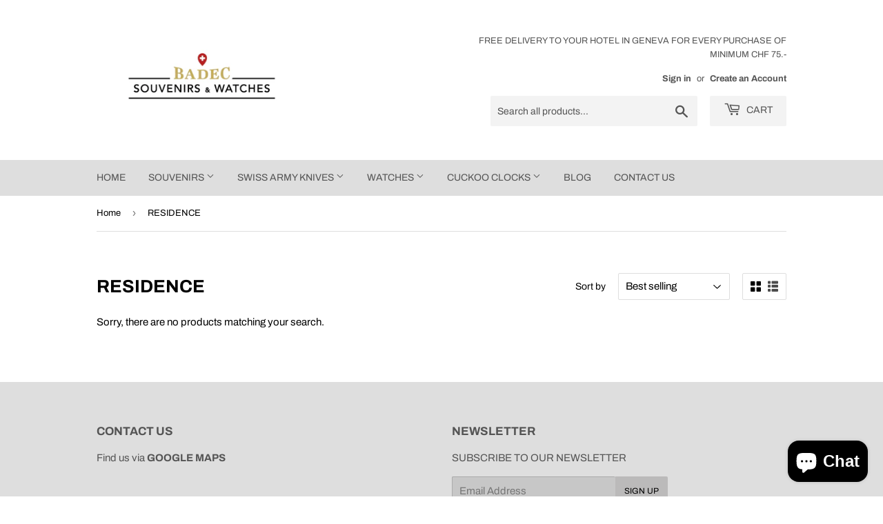

--- FILE ---
content_type: text/html; charset=utf-8
request_url: https://swiss-souvenirs-watches.ch/collections/residence-watches
body_size: 23329
content:
<!doctype html>
<html class="no-touch no-js">
<head>
  <!-- Google Tag Manager -->
<script>(function(w,d,s,l,i){w[l]=w[l]||[];w[l].push({'gtm.start':
new Date().getTime(),event:'gtm.js'});var f=d.getElementsByTagName(s)[0],
j=d.createElement(s),dl=l!='dataLayer'?'&l='+l:'';j.async=true;j.src=
'https://www.googletagmanager.com/gtm.js?id='+i+dl;f.parentNode.insertBefore(j,f);
})(window,document,'script','dataLayer','GTM-WZGG4D4');</script>
<!-- End Google Tag Manager -->
  <script>(function(H){H.className=H.className.replace(/\bno-js\b/,'js')})(document.documentElement)</script>
  <!-- Basic page needs ================================================== -->
  <meta charset="utf-8">
  <meta http-equiv="X-UA-Compatible" content="IE=edge,chrome=1">

  
  <link rel="shortcut icon" href="//swiss-souvenirs-watches.ch/cdn/shop/files/Victorinox_Rescue_Tool_32x32.PNG?v=1615925250" type="image/png" />
  

  <!-- Title and description ================================================== -->
  <title>
  RESIDENCE &ndash; Swiss Souvenirs and Watches
  </title>

  
  

  <!-- Product meta ================================================== -->
  <!-- /snippets/social-meta-tags.liquid -->




<meta property="og:site_name" content="swiss-souvenirs-watches">
<meta property="og:url" content="https://swiss-souvenirs-watches.ch/collections/residence-watches">
<meta property="og:title" content="RESIDENCE">
<meta property="og:type" content="product.group">
<meta property="og:description" content="Swiss Souvenirs and Watches | Geneva Souvenir Shop | Shop Online Now | Swiss Military Knife | Bags | Key Chain | Swiss Cuckoo | Caps and Accessories  ">





<meta name="twitter:card" content="summary_large_image">
<meta name="twitter:title" content="RESIDENCE">
<meta name="twitter:description" content="Swiss Souvenirs and Watches | Geneva Souvenir Shop | Shop Online Now | Swiss Military Knife | Bags | Key Chain | Swiss Cuckoo | Caps and Accessories  ">


  <!-- Helpers ================================================== -->
  <link rel="canonical" href="https://swiss-souvenirs-watches.ch/collections/residence-watches">
  <meta name="viewport" content="width=device-width,initial-scale=1">

  <!-- CSS ================================================== -->
  <link href="//swiss-souvenirs-watches.ch/cdn/shop/t/5/assets/theme.scss.css?v=42985837757689240851767195444" rel="stylesheet" type="text/css" media="all" />

  <!-- Header hook for plugins ================================================== -->
  <script>window.performance && window.performance.mark && window.performance.mark('shopify.content_for_header.start');</script><meta name="google-site-verification" content="ND9ZQfy-mVEreZkHsYOetr-in55t5Er3qeGdhnDAKL0">
<meta id="shopify-digital-wallet" name="shopify-digital-wallet" content="/36367826988/digital_wallets/dialog">
<link rel="alternate" type="application/atom+xml" title="Feed" href="/collections/residence-watches.atom" />
<link rel="alternate" type="application/json+oembed" href="https://swiss-souvenirs-watches.ch/collections/residence-watches.oembed">
<script async="async" src="/checkouts/internal/preloads.js?locale=en-CH"></script>
<script id="shopify-features" type="application/json">{"accessToken":"4eebfd20b546fb82368380d78240f60a","betas":["rich-media-storefront-analytics"],"domain":"swiss-souvenirs-watches.ch","predictiveSearch":true,"shopId":36367826988,"locale":"en"}</script>
<script>var Shopify = Shopify || {};
Shopify.shop = "badec-sa.myshopify.com";
Shopify.locale = "en";
Shopify.currency = {"active":"CHF","rate":"1.0"};
Shopify.country = "CH";
Shopify.theme = {"name":"Supply","id":97456980012,"schema_name":"Supply","schema_version":"8.9.24","theme_store_id":679,"role":"main"};
Shopify.theme.handle = "null";
Shopify.theme.style = {"id":null,"handle":null};
Shopify.cdnHost = "swiss-souvenirs-watches.ch/cdn";
Shopify.routes = Shopify.routes || {};
Shopify.routes.root = "/";</script>
<script type="module">!function(o){(o.Shopify=o.Shopify||{}).modules=!0}(window);</script>
<script>!function(o){function n(){var o=[];function n(){o.push(Array.prototype.slice.apply(arguments))}return n.q=o,n}var t=o.Shopify=o.Shopify||{};t.loadFeatures=n(),t.autoloadFeatures=n()}(window);</script>
<script id="shop-js-analytics" type="application/json">{"pageType":"collection"}</script>
<script defer="defer" async type="module" src="//swiss-souvenirs-watches.ch/cdn/shopifycloud/shop-js/modules/v2/client.init-shop-cart-sync_IZsNAliE.en.esm.js"></script>
<script defer="defer" async type="module" src="//swiss-souvenirs-watches.ch/cdn/shopifycloud/shop-js/modules/v2/chunk.common_0OUaOowp.esm.js"></script>
<script type="module">
  await import("//swiss-souvenirs-watches.ch/cdn/shopifycloud/shop-js/modules/v2/client.init-shop-cart-sync_IZsNAliE.en.esm.js");
await import("//swiss-souvenirs-watches.ch/cdn/shopifycloud/shop-js/modules/v2/chunk.common_0OUaOowp.esm.js");

  window.Shopify.SignInWithShop?.initShopCartSync?.({"fedCMEnabled":true,"windoidEnabled":true});

</script>
<script id="__st">var __st={"a":36367826988,"offset":3600,"reqid":"0dba34ac-cddf-44af-b0f0-d9643a700dbe-1768473357","pageurl":"swiss-souvenirs-watches.ch\/collections\/residence-watches","u":"1508a392d60c","p":"collection","rtyp":"collection","rid":185860456492};</script>
<script>window.ShopifyPaypalV4VisibilityTracking = true;</script>
<script id="captcha-bootstrap">!function(){'use strict';const t='contact',e='account',n='new_comment',o=[[t,t],['blogs',n],['comments',n],[t,'customer']],c=[[e,'customer_login'],[e,'guest_login'],[e,'recover_customer_password'],[e,'create_customer']],r=t=>t.map((([t,e])=>`form[action*='/${t}']:not([data-nocaptcha='true']) input[name='form_type'][value='${e}']`)).join(','),a=t=>()=>t?[...document.querySelectorAll(t)].map((t=>t.form)):[];function s(){const t=[...o],e=r(t);return a(e)}const i='password',u='form_key',d=['recaptcha-v3-token','g-recaptcha-response','h-captcha-response',i],f=()=>{try{return window.sessionStorage}catch{return}},m='__shopify_v',_=t=>t.elements[u];function p(t,e,n=!1){try{const o=window.sessionStorage,c=JSON.parse(o.getItem(e)),{data:r}=function(t){const{data:e,action:n}=t;return t[m]||n?{data:e,action:n}:{data:t,action:n}}(c);for(const[e,n]of Object.entries(r))t.elements[e]&&(t.elements[e].value=n);n&&o.removeItem(e)}catch(o){console.error('form repopulation failed',{error:o})}}const l='form_type',E='cptcha';function T(t){t.dataset[E]=!0}const w=window,h=w.document,L='Shopify',v='ce_forms',y='captcha';let A=!1;((t,e)=>{const n=(g='f06e6c50-85a8-45c8-87d0-21a2b65856fe',I='https://cdn.shopify.com/shopifycloud/storefront-forms-hcaptcha/ce_storefront_forms_captcha_hcaptcha.v1.5.2.iife.js',D={infoText:'Protected by hCaptcha',privacyText:'Privacy',termsText:'Terms'},(t,e,n)=>{const o=w[L][v],c=o.bindForm;if(c)return c(t,g,e,D).then(n);var r;o.q.push([[t,g,e,D],n]),r=I,A||(h.body.append(Object.assign(h.createElement('script'),{id:'captcha-provider',async:!0,src:r})),A=!0)});var g,I,D;w[L]=w[L]||{},w[L][v]=w[L][v]||{},w[L][v].q=[],w[L][y]=w[L][y]||{},w[L][y].protect=function(t,e){n(t,void 0,e),T(t)},Object.freeze(w[L][y]),function(t,e,n,w,h,L){const[v,y,A,g]=function(t,e,n){const i=e?o:[],u=t?c:[],d=[...i,...u],f=r(d),m=r(i),_=r(d.filter((([t,e])=>n.includes(e))));return[a(f),a(m),a(_),s()]}(w,h,L),I=t=>{const e=t.target;return e instanceof HTMLFormElement?e:e&&e.form},D=t=>v().includes(t);t.addEventListener('submit',(t=>{const e=I(t);if(!e)return;const n=D(e)&&!e.dataset.hcaptchaBound&&!e.dataset.recaptchaBound,o=_(e),c=g().includes(e)&&(!o||!o.value);(n||c)&&t.preventDefault(),c&&!n&&(function(t){try{if(!f())return;!function(t){const e=f();if(!e)return;const n=_(t);if(!n)return;const o=n.value;o&&e.removeItem(o)}(t);const e=Array.from(Array(32),(()=>Math.random().toString(36)[2])).join('');!function(t,e){_(t)||t.append(Object.assign(document.createElement('input'),{type:'hidden',name:u})),t.elements[u].value=e}(t,e),function(t,e){const n=f();if(!n)return;const o=[...t.querySelectorAll(`input[type='${i}']`)].map((({name:t})=>t)),c=[...d,...o],r={};for(const[a,s]of new FormData(t).entries())c.includes(a)||(r[a]=s);n.setItem(e,JSON.stringify({[m]:1,action:t.action,data:r}))}(t,e)}catch(e){console.error('failed to persist form',e)}}(e),e.submit())}));const S=(t,e)=>{t&&!t.dataset[E]&&(n(t,e.some((e=>e===t))),T(t))};for(const o of['focusin','change'])t.addEventListener(o,(t=>{const e=I(t);D(e)&&S(e,y())}));const B=e.get('form_key'),M=e.get(l),P=B&&M;t.addEventListener('DOMContentLoaded',(()=>{const t=y();if(P)for(const e of t)e.elements[l].value===M&&p(e,B);[...new Set([...A(),...v().filter((t=>'true'===t.dataset.shopifyCaptcha))])].forEach((e=>S(e,t)))}))}(h,new URLSearchParams(w.location.search),n,t,e,['guest_login'])})(!0,!0)}();</script>
<script integrity="sha256-4kQ18oKyAcykRKYeNunJcIwy7WH5gtpwJnB7kiuLZ1E=" data-source-attribution="shopify.loadfeatures" defer="defer" src="//swiss-souvenirs-watches.ch/cdn/shopifycloud/storefront/assets/storefront/load_feature-a0a9edcb.js" crossorigin="anonymous"></script>
<script data-source-attribution="shopify.dynamic_checkout.dynamic.init">var Shopify=Shopify||{};Shopify.PaymentButton=Shopify.PaymentButton||{isStorefrontPortableWallets:!0,init:function(){window.Shopify.PaymentButton.init=function(){};var t=document.createElement("script");t.src="https://swiss-souvenirs-watches.ch/cdn/shopifycloud/portable-wallets/latest/portable-wallets.en.js",t.type="module",document.head.appendChild(t)}};
</script>
<script data-source-attribution="shopify.dynamic_checkout.buyer_consent">
  function portableWalletsHideBuyerConsent(e){var t=document.getElementById("shopify-buyer-consent"),n=document.getElementById("shopify-subscription-policy-button");t&&n&&(t.classList.add("hidden"),t.setAttribute("aria-hidden","true"),n.removeEventListener("click",e))}function portableWalletsShowBuyerConsent(e){var t=document.getElementById("shopify-buyer-consent"),n=document.getElementById("shopify-subscription-policy-button");t&&n&&(t.classList.remove("hidden"),t.removeAttribute("aria-hidden"),n.addEventListener("click",e))}window.Shopify?.PaymentButton&&(window.Shopify.PaymentButton.hideBuyerConsent=portableWalletsHideBuyerConsent,window.Shopify.PaymentButton.showBuyerConsent=portableWalletsShowBuyerConsent);
</script>
<script data-source-attribution="shopify.dynamic_checkout.cart.bootstrap">document.addEventListener("DOMContentLoaded",(function(){function t(){return document.querySelector("shopify-accelerated-checkout-cart, shopify-accelerated-checkout")}if(t())Shopify.PaymentButton.init();else{new MutationObserver((function(e,n){t()&&(Shopify.PaymentButton.init(),n.disconnect())})).observe(document.body,{childList:!0,subtree:!0})}}));
</script>
<script id='scb4127' type='text/javascript' async='' src='https://swiss-souvenirs-watches.ch/cdn/shopifycloud/privacy-banner/storefront-banner.js'></script><link id="shopify-accelerated-checkout-styles" rel="stylesheet" media="screen" href="https://swiss-souvenirs-watches.ch/cdn/shopifycloud/portable-wallets/latest/accelerated-checkout-backwards-compat.css" crossorigin="anonymous">
<style id="shopify-accelerated-checkout-cart">
        #shopify-buyer-consent {
  margin-top: 1em;
  display: inline-block;
  width: 100%;
}

#shopify-buyer-consent.hidden {
  display: none;
}

#shopify-subscription-policy-button {
  background: none;
  border: none;
  padding: 0;
  text-decoration: underline;
  font-size: inherit;
  cursor: pointer;
}

#shopify-subscription-policy-button::before {
  box-shadow: none;
}

      </style>

<script>window.performance && window.performance.mark && window.performance.mark('shopify.content_for_header.end');</script>

  
  

  <script src="//swiss-souvenirs-watches.ch/cdn/shop/t/5/assets/jquery-2.2.3.min.js?v=58211863146907186831589234360" type="text/javascript"></script>

  <script src="//swiss-souvenirs-watches.ch/cdn/shop/t/5/assets/lazysizes.min.js?v=8147953233334221341589234360" async="async"></script>
  <script src="//swiss-souvenirs-watches.ch/cdn/shop/t/5/assets/vendor.js?v=106177282645720727331589234363" defer="defer"></script>
  <script src="//swiss-souvenirs-watches.ch/cdn/shop/t/5/assets/theme.js?v=28189871651404536171591862381" defer="defer"></script>


<script src="https://cdn.shopify.com/extensions/7bc9bb47-adfa-4267-963e-cadee5096caf/inbox-1252/assets/inbox-chat-loader.js" type="text/javascript" defer="defer"></script>
<meta property="og:image" content="https://cdn.shopify.com/s/files/1/0363/6782/6988/files/T-SHIRT_RED_BIG_WHITE_CROSS.jpg?v=1592255962" />
<meta property="og:image:secure_url" content="https://cdn.shopify.com/s/files/1/0363/6782/6988/files/T-SHIRT_RED_BIG_WHITE_CROSS.jpg?v=1592255962" />
<meta property="og:image:width" content="800" />
<meta property="og:image:height" content="575" />
<meta property="og:image:alt" content="swiss souvenirs" />
<link href="https://monorail-edge.shopifysvc.com" rel="dns-prefetch">
<script>(function(){if ("sendBeacon" in navigator && "performance" in window) {try {var session_token_from_headers = performance.getEntriesByType('navigation')[0].serverTiming.find(x => x.name == '_s').description;} catch {var session_token_from_headers = undefined;}var session_cookie_matches = document.cookie.match(/_shopify_s=([^;]*)/);var session_token_from_cookie = session_cookie_matches && session_cookie_matches.length === 2 ? session_cookie_matches[1] : "";var session_token = session_token_from_headers || session_token_from_cookie || "";function handle_abandonment_event(e) {var entries = performance.getEntries().filter(function(entry) {return /monorail-edge.shopifysvc.com/.test(entry.name);});if (!window.abandonment_tracked && entries.length === 0) {window.abandonment_tracked = true;var currentMs = Date.now();var navigation_start = performance.timing.navigationStart;var payload = {shop_id: 36367826988,url: window.location.href,navigation_start,duration: currentMs - navigation_start,session_token,page_type: "collection"};window.navigator.sendBeacon("https://monorail-edge.shopifysvc.com/v1/produce", JSON.stringify({schema_id: "online_store_buyer_site_abandonment/1.1",payload: payload,metadata: {event_created_at_ms: currentMs,event_sent_at_ms: currentMs}}));}}window.addEventListener('pagehide', handle_abandonment_event);}}());</script>
<script id="web-pixels-manager-setup">(function e(e,d,r,n,o){if(void 0===o&&(o={}),!Boolean(null===(a=null===(i=window.Shopify)||void 0===i?void 0:i.analytics)||void 0===a?void 0:a.replayQueue)){var i,a;window.Shopify=window.Shopify||{};var t=window.Shopify;t.analytics=t.analytics||{};var s=t.analytics;s.replayQueue=[],s.publish=function(e,d,r){return s.replayQueue.push([e,d,r]),!0};try{self.performance.mark("wpm:start")}catch(e){}var l=function(){var e={modern:/Edge?\/(1{2}[4-9]|1[2-9]\d|[2-9]\d{2}|\d{4,})\.\d+(\.\d+|)|Firefox\/(1{2}[4-9]|1[2-9]\d|[2-9]\d{2}|\d{4,})\.\d+(\.\d+|)|Chrom(ium|e)\/(9{2}|\d{3,})\.\d+(\.\d+|)|(Maci|X1{2}).+ Version\/(15\.\d+|(1[6-9]|[2-9]\d|\d{3,})\.\d+)([,.]\d+|)( \(\w+\)|)( Mobile\/\w+|) Safari\/|Chrome.+OPR\/(9{2}|\d{3,})\.\d+\.\d+|(CPU[ +]OS|iPhone[ +]OS|CPU[ +]iPhone|CPU IPhone OS|CPU iPad OS)[ +]+(15[._]\d+|(1[6-9]|[2-9]\d|\d{3,})[._]\d+)([._]\d+|)|Android:?[ /-](13[3-9]|1[4-9]\d|[2-9]\d{2}|\d{4,})(\.\d+|)(\.\d+|)|Android.+Firefox\/(13[5-9]|1[4-9]\d|[2-9]\d{2}|\d{4,})\.\d+(\.\d+|)|Android.+Chrom(ium|e)\/(13[3-9]|1[4-9]\d|[2-9]\d{2}|\d{4,})\.\d+(\.\d+|)|SamsungBrowser\/([2-9]\d|\d{3,})\.\d+/,legacy:/Edge?\/(1[6-9]|[2-9]\d|\d{3,})\.\d+(\.\d+|)|Firefox\/(5[4-9]|[6-9]\d|\d{3,})\.\d+(\.\d+|)|Chrom(ium|e)\/(5[1-9]|[6-9]\d|\d{3,})\.\d+(\.\d+|)([\d.]+$|.*Safari\/(?![\d.]+ Edge\/[\d.]+$))|(Maci|X1{2}).+ Version\/(10\.\d+|(1[1-9]|[2-9]\d|\d{3,})\.\d+)([,.]\d+|)( \(\w+\)|)( Mobile\/\w+|) Safari\/|Chrome.+OPR\/(3[89]|[4-9]\d|\d{3,})\.\d+\.\d+|(CPU[ +]OS|iPhone[ +]OS|CPU[ +]iPhone|CPU IPhone OS|CPU iPad OS)[ +]+(10[._]\d+|(1[1-9]|[2-9]\d|\d{3,})[._]\d+)([._]\d+|)|Android:?[ /-](13[3-9]|1[4-9]\d|[2-9]\d{2}|\d{4,})(\.\d+|)(\.\d+|)|Mobile Safari.+OPR\/([89]\d|\d{3,})\.\d+\.\d+|Android.+Firefox\/(13[5-9]|1[4-9]\d|[2-9]\d{2}|\d{4,})\.\d+(\.\d+|)|Android.+Chrom(ium|e)\/(13[3-9]|1[4-9]\d|[2-9]\d{2}|\d{4,})\.\d+(\.\d+|)|Android.+(UC? ?Browser|UCWEB|U3)[ /]?(15\.([5-9]|\d{2,})|(1[6-9]|[2-9]\d|\d{3,})\.\d+)\.\d+|SamsungBrowser\/(5\.\d+|([6-9]|\d{2,})\.\d+)|Android.+MQ{2}Browser\/(14(\.(9|\d{2,})|)|(1[5-9]|[2-9]\d|\d{3,})(\.\d+|))(\.\d+|)|K[Aa][Ii]OS\/(3\.\d+|([4-9]|\d{2,})\.\d+)(\.\d+|)/},d=e.modern,r=e.legacy,n=navigator.userAgent;return n.match(d)?"modern":n.match(r)?"legacy":"unknown"}(),u="modern"===l?"modern":"legacy",c=(null!=n?n:{modern:"",legacy:""})[u],f=function(e){return[e.baseUrl,"/wpm","/b",e.hashVersion,"modern"===e.buildTarget?"m":"l",".js"].join("")}({baseUrl:d,hashVersion:r,buildTarget:u}),m=function(e){var d=e.version,r=e.bundleTarget,n=e.surface,o=e.pageUrl,i=e.monorailEndpoint;return{emit:function(e){var a=e.status,t=e.errorMsg,s=(new Date).getTime(),l=JSON.stringify({metadata:{event_sent_at_ms:s},events:[{schema_id:"web_pixels_manager_load/3.1",payload:{version:d,bundle_target:r,page_url:o,status:a,surface:n,error_msg:t},metadata:{event_created_at_ms:s}}]});if(!i)return console&&console.warn&&console.warn("[Web Pixels Manager] No Monorail endpoint provided, skipping logging."),!1;try{return self.navigator.sendBeacon.bind(self.navigator)(i,l)}catch(e){}var u=new XMLHttpRequest;try{return u.open("POST",i,!0),u.setRequestHeader("Content-Type","text/plain"),u.send(l),!0}catch(e){return console&&console.warn&&console.warn("[Web Pixels Manager] Got an unhandled error while logging to Monorail."),!1}}}}({version:r,bundleTarget:l,surface:e.surface,pageUrl:self.location.href,monorailEndpoint:e.monorailEndpoint});try{o.browserTarget=l,function(e){var d=e.src,r=e.async,n=void 0===r||r,o=e.onload,i=e.onerror,a=e.sri,t=e.scriptDataAttributes,s=void 0===t?{}:t,l=document.createElement("script"),u=document.querySelector("head"),c=document.querySelector("body");if(l.async=n,l.src=d,a&&(l.integrity=a,l.crossOrigin="anonymous"),s)for(var f in s)if(Object.prototype.hasOwnProperty.call(s,f))try{l.dataset[f]=s[f]}catch(e){}if(o&&l.addEventListener("load",o),i&&l.addEventListener("error",i),u)u.appendChild(l);else{if(!c)throw new Error("Did not find a head or body element to append the script");c.appendChild(l)}}({src:f,async:!0,onload:function(){if(!function(){var e,d;return Boolean(null===(d=null===(e=window.Shopify)||void 0===e?void 0:e.analytics)||void 0===d?void 0:d.initialized)}()){var d=window.webPixelsManager.init(e)||void 0;if(d){var r=window.Shopify.analytics;r.replayQueue.forEach((function(e){var r=e[0],n=e[1],o=e[2];d.publishCustomEvent(r,n,o)})),r.replayQueue=[],r.publish=d.publishCustomEvent,r.visitor=d.visitor,r.initialized=!0}}},onerror:function(){return m.emit({status:"failed",errorMsg:"".concat(f," has failed to load")})},sri:function(e){var d=/^sha384-[A-Za-z0-9+/=]+$/;return"string"==typeof e&&d.test(e)}(c)?c:"",scriptDataAttributes:o}),m.emit({status:"loading"})}catch(e){m.emit({status:"failed",errorMsg:(null==e?void 0:e.message)||"Unknown error"})}}})({shopId: 36367826988,storefrontBaseUrl: "https://swiss-souvenirs-watches.ch",extensionsBaseUrl: "https://extensions.shopifycdn.com/cdn/shopifycloud/web-pixels-manager",monorailEndpoint: "https://monorail-edge.shopifysvc.com/unstable/produce_batch",surface: "storefront-renderer",enabledBetaFlags: ["2dca8a86"],webPixelsConfigList: [{"id":"941588855","configuration":"{\"config\":\"{\\\"pixel_id\\\":\\\"G-S56BJSRFL1\\\",\\\"target_country\\\":\\\"CH\\\",\\\"gtag_events\\\":[{\\\"type\\\":\\\"search\\\",\\\"action_label\\\":\\\"G-S56BJSRFL1\\\"},{\\\"type\\\":\\\"begin_checkout\\\",\\\"action_label\\\":\\\"G-S56BJSRFL1\\\"},{\\\"type\\\":\\\"view_item\\\",\\\"action_label\\\":[\\\"G-S56BJSRFL1\\\",\\\"MC-ME62TMLW6F\\\"]},{\\\"type\\\":\\\"purchase\\\",\\\"action_label\\\":[\\\"G-S56BJSRFL1\\\",\\\"MC-ME62TMLW6F\\\"]},{\\\"type\\\":\\\"page_view\\\",\\\"action_label\\\":[\\\"G-S56BJSRFL1\\\",\\\"MC-ME62TMLW6F\\\"]},{\\\"type\\\":\\\"add_payment_info\\\",\\\"action_label\\\":\\\"G-S56BJSRFL1\\\"},{\\\"type\\\":\\\"add_to_cart\\\",\\\"action_label\\\":\\\"G-S56BJSRFL1\\\"}],\\\"enable_monitoring_mode\\\":false}\"}","eventPayloadVersion":"v1","runtimeContext":"OPEN","scriptVersion":"b2a88bafab3e21179ed38636efcd8a93","type":"APP","apiClientId":1780363,"privacyPurposes":[],"dataSharingAdjustments":{"protectedCustomerApprovalScopes":["read_customer_address","read_customer_email","read_customer_name","read_customer_personal_data","read_customer_phone"]}},{"id":"shopify-app-pixel","configuration":"{}","eventPayloadVersion":"v1","runtimeContext":"STRICT","scriptVersion":"0450","apiClientId":"shopify-pixel","type":"APP","privacyPurposes":["ANALYTICS","MARKETING"]},{"id":"shopify-custom-pixel","eventPayloadVersion":"v1","runtimeContext":"LAX","scriptVersion":"0450","apiClientId":"shopify-pixel","type":"CUSTOM","privacyPurposes":["ANALYTICS","MARKETING"]}],isMerchantRequest: false,initData: {"shop":{"name":"swiss-souvenirs-watches","paymentSettings":{"currencyCode":"CHF"},"myshopifyDomain":"badec-sa.myshopify.com","countryCode":"CH","storefrontUrl":"https:\/\/swiss-souvenirs-watches.ch"},"customer":null,"cart":null,"checkout":null,"productVariants":[],"purchasingCompany":null},},"https://swiss-souvenirs-watches.ch/cdn","7cecd0b6w90c54c6cpe92089d5m57a67346",{"modern":"","legacy":""},{"shopId":"36367826988","storefrontBaseUrl":"https:\/\/swiss-souvenirs-watches.ch","extensionBaseUrl":"https:\/\/extensions.shopifycdn.com\/cdn\/shopifycloud\/web-pixels-manager","surface":"storefront-renderer","enabledBetaFlags":"[\"2dca8a86\"]","isMerchantRequest":"false","hashVersion":"7cecd0b6w90c54c6cpe92089d5m57a67346","publish":"custom","events":"[[\"page_viewed\",{}],[\"collection_viewed\",{\"collection\":{\"id\":\"185860456492\",\"title\":\"RESIDENCE\",\"productVariants\":[]}}]]"});</script><script>
  window.ShopifyAnalytics = window.ShopifyAnalytics || {};
  window.ShopifyAnalytics.meta = window.ShopifyAnalytics.meta || {};
  window.ShopifyAnalytics.meta.currency = 'CHF';
  var meta = {"products":[],"page":{"pageType":"collection","resourceType":"collection","resourceId":185860456492,"requestId":"0dba34ac-cddf-44af-b0f0-d9643a700dbe-1768473357"}};
  for (var attr in meta) {
    window.ShopifyAnalytics.meta[attr] = meta[attr];
  }
</script>
<script class="analytics">
  (function () {
    var customDocumentWrite = function(content) {
      var jquery = null;

      if (window.jQuery) {
        jquery = window.jQuery;
      } else if (window.Checkout && window.Checkout.$) {
        jquery = window.Checkout.$;
      }

      if (jquery) {
        jquery('body').append(content);
      }
    };

    var hasLoggedConversion = function(token) {
      if (token) {
        return document.cookie.indexOf('loggedConversion=' + token) !== -1;
      }
      return false;
    }

    var setCookieIfConversion = function(token) {
      if (token) {
        var twoMonthsFromNow = new Date(Date.now());
        twoMonthsFromNow.setMonth(twoMonthsFromNow.getMonth() + 2);

        document.cookie = 'loggedConversion=' + token + '; expires=' + twoMonthsFromNow;
      }
    }

    var trekkie = window.ShopifyAnalytics.lib = window.trekkie = window.trekkie || [];
    if (trekkie.integrations) {
      return;
    }
    trekkie.methods = [
      'identify',
      'page',
      'ready',
      'track',
      'trackForm',
      'trackLink'
    ];
    trekkie.factory = function(method) {
      return function() {
        var args = Array.prototype.slice.call(arguments);
        args.unshift(method);
        trekkie.push(args);
        return trekkie;
      };
    };
    for (var i = 0; i < trekkie.methods.length; i++) {
      var key = trekkie.methods[i];
      trekkie[key] = trekkie.factory(key);
    }
    trekkie.load = function(config) {
      trekkie.config = config || {};
      trekkie.config.initialDocumentCookie = document.cookie;
      var first = document.getElementsByTagName('script')[0];
      var script = document.createElement('script');
      script.type = 'text/javascript';
      script.onerror = function(e) {
        var scriptFallback = document.createElement('script');
        scriptFallback.type = 'text/javascript';
        scriptFallback.onerror = function(error) {
                var Monorail = {
      produce: function produce(monorailDomain, schemaId, payload) {
        var currentMs = new Date().getTime();
        var event = {
          schema_id: schemaId,
          payload: payload,
          metadata: {
            event_created_at_ms: currentMs,
            event_sent_at_ms: currentMs
          }
        };
        return Monorail.sendRequest("https://" + monorailDomain + "/v1/produce", JSON.stringify(event));
      },
      sendRequest: function sendRequest(endpointUrl, payload) {
        // Try the sendBeacon API
        if (window && window.navigator && typeof window.navigator.sendBeacon === 'function' && typeof window.Blob === 'function' && !Monorail.isIos12()) {
          var blobData = new window.Blob([payload], {
            type: 'text/plain'
          });

          if (window.navigator.sendBeacon(endpointUrl, blobData)) {
            return true;
          } // sendBeacon was not successful

        } // XHR beacon

        var xhr = new XMLHttpRequest();

        try {
          xhr.open('POST', endpointUrl);
          xhr.setRequestHeader('Content-Type', 'text/plain');
          xhr.send(payload);
        } catch (e) {
          console.log(e);
        }

        return false;
      },
      isIos12: function isIos12() {
        return window.navigator.userAgent.lastIndexOf('iPhone; CPU iPhone OS 12_') !== -1 || window.navigator.userAgent.lastIndexOf('iPad; CPU OS 12_') !== -1;
      }
    };
    Monorail.produce('monorail-edge.shopifysvc.com',
      'trekkie_storefront_load_errors/1.1',
      {shop_id: 36367826988,
      theme_id: 97456980012,
      app_name: "storefront",
      context_url: window.location.href,
      source_url: "//swiss-souvenirs-watches.ch/cdn/s/trekkie.storefront.cd680fe47e6c39ca5d5df5f0a32d569bc48c0f27.min.js"});

        };
        scriptFallback.async = true;
        scriptFallback.src = '//swiss-souvenirs-watches.ch/cdn/s/trekkie.storefront.cd680fe47e6c39ca5d5df5f0a32d569bc48c0f27.min.js';
        first.parentNode.insertBefore(scriptFallback, first);
      };
      script.async = true;
      script.src = '//swiss-souvenirs-watches.ch/cdn/s/trekkie.storefront.cd680fe47e6c39ca5d5df5f0a32d569bc48c0f27.min.js';
      first.parentNode.insertBefore(script, first);
    };
    trekkie.load(
      {"Trekkie":{"appName":"storefront","development":false,"defaultAttributes":{"shopId":36367826988,"isMerchantRequest":null,"themeId":97456980012,"themeCityHash":"17881082152044983606","contentLanguage":"en","currency":"CHF","eventMetadataId":"02eee42a-1639-4b3b-91c8-07a30f630c62"},"isServerSideCookieWritingEnabled":true,"monorailRegion":"shop_domain","enabledBetaFlags":["65f19447"]},"Session Attribution":{},"S2S":{"facebookCapiEnabled":false,"source":"trekkie-storefront-renderer","apiClientId":580111}}
    );

    var loaded = false;
    trekkie.ready(function() {
      if (loaded) return;
      loaded = true;

      window.ShopifyAnalytics.lib = window.trekkie;

      var originalDocumentWrite = document.write;
      document.write = customDocumentWrite;
      try { window.ShopifyAnalytics.merchantGoogleAnalytics.call(this); } catch(error) {};
      document.write = originalDocumentWrite;

      window.ShopifyAnalytics.lib.page(null,{"pageType":"collection","resourceType":"collection","resourceId":185860456492,"requestId":"0dba34ac-cddf-44af-b0f0-d9643a700dbe-1768473357","shopifyEmitted":true});

      var match = window.location.pathname.match(/checkouts\/(.+)\/(thank_you|post_purchase)/)
      var token = match? match[1]: undefined;
      if (!hasLoggedConversion(token)) {
        setCookieIfConversion(token);
        window.ShopifyAnalytics.lib.track("Viewed Product Category",{"currency":"CHF","category":"Collection: residence-watches","collectionName":"residence-watches","collectionId":185860456492,"nonInteraction":true},undefined,undefined,{"shopifyEmitted":true});
      }
    });


        var eventsListenerScript = document.createElement('script');
        eventsListenerScript.async = true;
        eventsListenerScript.src = "//swiss-souvenirs-watches.ch/cdn/shopifycloud/storefront/assets/shop_events_listener-3da45d37.js";
        document.getElementsByTagName('head')[0].appendChild(eventsListenerScript);

})();</script>
  <script>
  if (!window.ga || (window.ga && typeof window.ga !== 'function')) {
    window.ga = function ga() {
      (window.ga.q = window.ga.q || []).push(arguments);
      if (window.Shopify && window.Shopify.analytics && typeof window.Shopify.analytics.publish === 'function') {
        window.Shopify.analytics.publish("ga_stub_called", {}, {sendTo: "google_osp_migration"});
      }
      console.error("Shopify's Google Analytics stub called with:", Array.from(arguments), "\nSee https://help.shopify.com/manual/promoting-marketing/pixels/pixel-migration#google for more information.");
    };
    if (window.Shopify && window.Shopify.analytics && typeof window.Shopify.analytics.publish === 'function') {
      window.Shopify.analytics.publish("ga_stub_initialized", {}, {sendTo: "google_osp_migration"});
    }
  }
</script>
<script
  defer
  src="https://swiss-souvenirs-watches.ch/cdn/shopifycloud/perf-kit/shopify-perf-kit-3.0.3.min.js"
  data-application="storefront-renderer"
  data-shop-id="36367826988"
  data-render-region="gcp-us-east1"
  data-page-type="collection"
  data-theme-instance-id="97456980012"
  data-theme-name="Supply"
  data-theme-version="8.9.24"
  data-monorail-region="shop_domain"
  data-resource-timing-sampling-rate="10"
  data-shs="true"
  data-shs-beacon="true"
  data-shs-export-with-fetch="true"
  data-shs-logs-sample-rate="1"
  data-shs-beacon-endpoint="https://swiss-souvenirs-watches.ch/api/collect"
></script>
</head>
<script>
window.axeptioSettings = {
  clientId: "65575612b0a0a7c8adac1845",
  cookiesVersion: "swiss-souvenirs-watches-en",
};
 
(function(d, s) {
  var t = d.getElementsByTagName(s)[0], e = d.createElement(s);
  e.async = true; e.src = "//static.axept.io/sdk.js";
  t.parentNode.insertBefore(e, t);
})(document, "script");
</script>

<script>
window.vendors_shopify = [
{
name: "shopify_preferences",
title: "Preferences",
shortDescription:
"Cookies that remember your preferences, such as country or language, to personalize your visits to our website",
policyUrl: "https://www.shopify.com/legal/terms",
domain: "shopify.com",
},
{
name: "shopify_analytics",
title: "Analytics",
shortDescription:
"Cookies to understand how you interact with our site",
policyUrl: "https://www.shopify.com/legal/terms",
domain: "shopify.com",
},
{
name: "shopify_marketing",
title: "Marketing",
shortDescription:
"Cookies to provide ads and marketing communications based on your interests",
policyUrl: "https://www.shopify.com/legal/terms",
domain: "shopify.com",
},
{
name: "shopify_sale_of_data",
title: "Sale of Data",
shortDescription:
"Opt in / out of data sharing / sales",
policyUrl: "https://www.shopify.com/legal/terms",
domain: "shopify.com",
},
];

(_axcb = window._axcb || []).push(function (sdk) {
sdk.on("ready", function () {

if (!sdk.cookiesConfig) {
return;
}

// Building Shopify Step in cookie widget
sdk.cookiesConfig.steps.splice(1, 0, {
hasVendors: true,
image: "cookie-bienvenue",
layout: "category",
message:
"Shopify uses several services and plugins, we can control them via their Privacy API",
name: "welcome",
onlyOnce: true,
title: "Shopify Cookies",
subTitle: "Shopify uses several services, is it OK for you ?",
vendors: window.vendors_shopify,
});

// Shopify Consent API
window.Shopify.loadFeatures([
{
name: "consent-tracking-api",
version: "0.1",
},
]);
});

// Update Shopify Consent API
sdk.on("consent:saved", function (payload) {
const choices = payload.consent.preferences.vendors;
window.Shopify.customerPrivacy.setTrackingConsent(
{
preferences: choices.shopify_preferences,
analytics: choices.shopify_analytics,
marketing: choices.shopify_marketing,
sale_of_data: choices.shopify_sale_of_data,
},
() => {}
);
});
});
</script>
  
<body id="residence" class="template-collection">

  <div id="shopify-section-header" class="shopify-section header-section"><header class="site-header" role="banner" data-section-id="header" data-section-type="header-section">
  <div class="wrapper">

    <div class="grid--full">
      <div class="grid-item large--one-half">
        
          <div class="h1 header-logo" itemscope itemtype="http://schema.org/Organization">
        
          
          

          <a href="/" itemprop="url">
            <div class="lazyload__image-wrapper no-js header-logo__image" style="max-width:305px;">
              <div style="padding-top:46.53253424657534%;">
                <img class="lazyload js"
                  data-src="//swiss-souvenirs-watches.ch/cdn/shop/files/BADEC_logo_{width}x.jpg?v=1614713089"
                  data-widths="[180, 360, 540, 720, 900, 1080, 1296, 1512, 1728, 2048]"
                  data-aspectratio="2.1490340386384545"
                  data-sizes="auto"
                  alt="swiss souvenirs and watches Badec sa"
                  style="width:305px;" alt="Badec - Souvenirs & Watches">
                
              </div>
            </div>
            <noscript>
              
              <img src="//swiss-souvenirs-watches.ch/cdn/shop/files/BADEC_logo_305x.jpg?v=1614713089"
                srcset="//swiss-souvenirs-watches.ch/cdn/shop/files/BADEC_logo_305x.jpg?v=1614713089 1x, //swiss-souvenirs-watches.ch/cdn/shop/files/BADEC_logo_305x@2x.jpg?v=1614713089 2x"
                alt="swiss souvenirs and watches Badec sa"
                itemprop="logo"
                style="max-width:305px;">
            </noscript>
          </a>
          
        
          </div>
        
      </div>

      <div class="grid-item large--one-half text-center large--text-right">
        
          <div class="site-header--text-links">
            
              

                <p>FREE DELIVERY TO YOUR HOTEL IN GENEVA  FOR EVERY PURCHASE OF MINIMUM CHF 75.-</p>

              
            

            
              <span class="site-header--meta-links medium-down--hide">
                
                  <a href="https://shopify.com/36367826988/account?locale=en&amp;region_country=CH" id="customer_login_link">Sign in</a>
                  <span class="site-header--spacer">or</span>
                  <a href="https://shopify.com/36367826988/account?locale=en" id="customer_register_link">Create an Account</a>
                
              </span>
            
          </div>

          <br class="medium-down--hide">
        

        <form action="/search" method="get" class="search-bar" role="search">
  <input type="hidden" name="type" value="product">

  <input type="search" name="q" value="" placeholder="Search all products..." aria-label="Search all products...">
  <button type="submit" class="search-bar--submit icon-fallback-text">
    <span class="icon icon-search" aria-hidden="true"></span>
    <span class="fallback-text">Search</span>
  </button>
</form>


        <a href="/cart" class="header-cart-btn cart-toggle">
          <span class="icon icon-cart"></span>
          Cart <span class="cart-count cart-badge--desktop hidden-count">0</span>
        </a>
      </div>
    </div>

  </div>
</header>

<div id="mobileNavBar">
  <div class="display-table-cell">
    <button class="menu-toggle mobileNavBar-link" aria-controls="navBar" aria-expanded="false"><span class="icon icon-hamburger" aria-hidden="true"></span>Menu</button>
  </div>
  <div class="display-table-cell">
    <a href="/cart" class="cart-toggle mobileNavBar-link">
      <span class="icon icon-cart"></span>
      Cart <span class="cart-count hidden-count">0</span>
    </a>
  </div>
</div>

<nav class="nav-bar" id="navBar" role="navigation">
  <div class="wrapper">
    <form action="/search" method="get" class="search-bar" role="search">
  <input type="hidden" name="type" value="product">

  <input type="search" name="q" value="" placeholder="Search all products..." aria-label="Search all products...">
  <button type="submit" class="search-bar--submit icon-fallback-text">
    <span class="icon icon-search" aria-hidden="true"></span>
    <span class="fallback-text">Search</span>
  </button>
</form>

    <ul class="mobile-nav" id="MobileNav">
  
  
    
      <li>
        <a
          href="/"
          class="mobile-nav--link"
          data-meganav-type="child"
          >
            HOME
        </a>
      </li>
    
  
    
      
      <li
        class="mobile-nav--has-dropdown "
        aria-haspopup="true">
        <a
          href="/collections/souvenirs"
          class="mobile-nav--link"
          data-meganav-type="parent"
          >
            SOUVENIRS
        </a>
        <button class="icon icon-arrow-down mobile-nav--button"
          aria-expanded="false"
          aria-label="SOUVENIRS Menu">
        </button>
        <ul
          id="MenuParent-2"
          class="mobile-nav--dropdown mobile-nav--has-grandchildren"
          data-meganav-dropdown>
          
            
              <li>
                <a
                  href="/collections/ashtray"
                  class="mobile-nav--link"
                  data-meganav-type="child"
                  >
                    ASHTRAY
                </a>
              </li>
            
          
            
              <li>
                <a
                  href="/collections/swiss-souvenirs-badges"
                  class="mobile-nav--link"
                  data-meganav-type="child"
                  >
                    BADGES
                </a>
              </li>
            
          
            
            
              <li
                class="mobile-nav--has-dropdown mobile-nav--has-dropdown-grandchild "
                aria-haspopup="true">
                <a
                  href="/collections/swiss-souvenirs-bags"
                  class="mobile-nav--link"
                  data-meganav-type="parent"
                  >
                    BAGS
                </a>
                <button class="icon icon-arrow-down mobile-nav--button"
                  aria-expanded="false"
                  aria-label="BAGS Menu">
                </button>
                <ul
                  id="MenuChildren-2-3"
                  class="mobile-nav--dropdown-grandchild"
                  data-meganav-dropdown>
                  
                    <li>
                      <a
                        href="/collections/shoulder-bag"
                        class="mobile-nav--link"
                        data-meganav-type="child"
                        >
                          SHOULDER BAG
                        </a>
                    </li>
                  
                </ul>
              </li>
            
          
            
            
              <li
                class="mobile-nav--has-dropdown mobile-nav--has-dropdown-grandchild "
                aria-haspopup="true">
                <a
                  href="/collections/swiss-souvenirs-bells"
                  class="mobile-nav--link"
                  data-meganav-type="parent"
                  >
                    BELLS
                </a>
                <button class="icon icon-arrow-down mobile-nav--button"
                  aria-expanded="false"
                  aria-label="BELLS Menu">
                </button>
                <ul
                  id="MenuChildren-2-4"
                  class="mobile-nav--dropdown-grandchild"
                  data-meganav-dropdown>
                  
                    <li>
                      <a
                        href="/collections/small-bell"
                        class="mobile-nav--link"
                        data-meganav-type="child"
                        >
                          SMALL BELL 3CM - 5CM
                        </a>
                    </li>
                  
                    <li>
                      <a
                        href="/collections/medium-bell-6cm-16cm"
                        class="mobile-nav--link"
                        data-meganav-type="child"
                        >
                          MEDIUM BELL 6CM - 16CM
                        </a>
                    </li>
                  
                    <li>
                      <a
                        href="/collections/large-bell-2cm"
                        class="mobile-nav--link"
                        data-meganav-type="child"
                        >
                          LARGE BELL 2CM +
                        </a>
                    </li>
                  
                    <li>
                      <a
                        href="/collections/hand-bell"
                        class="mobile-nav--link"
                        data-meganav-type="child"
                        >
                          HAND BELL
                        </a>
                    </li>
                  
                </ul>
              </li>
            
          
            
            
              <li
                class="mobile-nav--has-dropdown mobile-nav--has-dropdown-grandchild "
                aria-haspopup="true">
                <a
                  href="/collections/swiss-souvenirs-bottles-thermos"
                  class="mobile-nav--link"
                  data-meganav-type="parent"
                  >
                    BOTTLES &amp; THERMOS
                </a>
                <button class="icon icon-arrow-down mobile-nav--button"
                  aria-expanded="false"
                  aria-label="BOTTLES &amp; THERMOS Menu">
                </button>
                <ul
                  id="MenuChildren-2-5"
                  class="mobile-nav--dropdown-grandchild"
                  data-meganav-dropdown>
                  
                    <li>
                      <a
                        href="/collections/alcool-bottle"
                        class="mobile-nav--link"
                        data-meganav-type="child"
                        >
                          ALCOOL BOTTLE
                        </a>
                    </li>
                  
                    <li>
                      <a
                        href="/collections/bottles"
                        class="mobile-nav--link"
                        data-meganav-type="child"
                        >
                          BOTTLES
                        </a>
                    </li>
                  
                    <li>
                      <a
                        href="/collections/thermos"
                        class="mobile-nav--link"
                        data-meganav-type="child"
                        >
                          THERMOS
                        </a>
                    </li>
                  
                </ul>
              </li>
            
          
            
              <li>
                <a
                  href="/collections/camping-tool"
                  class="mobile-nav--link"
                  data-meganav-type="child"
                  >
                    CAMPING DINING KIT
                </a>
              </li>
            
          
            
              <li>
                <a
                  href="/collections/swiss-souvenirs-caran-dache"
                  class="mobile-nav--link"
                  data-meganav-type="child"
                  >
                    CARAN D&#39;ACHE
                </a>
              </li>
            
          
            
            
              <li
                class="mobile-nav--has-dropdown mobile-nav--has-dropdown-grandchild "
                aria-haspopup="true">
                <a
                  href="/collections/swiss-souvenirs-caps-hats"
                  class="mobile-nav--link"
                  data-meganav-type="parent"
                  >
                    CAPS &amp; HUTS
                </a>
                <button class="icon icon-arrow-down mobile-nav--button"
                  aria-expanded="false"
                  aria-label="CAPS &amp; HUTS Menu">
                </button>
                <ul
                  id="MenuChildren-2-8"
                  class="mobile-nav--dropdown-grandchild"
                  data-meganav-dropdown>
                  
                    <li>
                      <a
                        href="/collections/caps"
                        class="mobile-nav--link"
                        data-meganav-type="child"
                        >
                          CAPS
                        </a>
                    </li>
                  
                    <li>
                      <a
                        href="/collections/winter-caps"
                        class="mobile-nav--link"
                        data-meganav-type="child"
                        >
                          WINTER CAPS
                        </a>
                    </li>
                  
                </ul>
              </li>
            
          
            
              <li>
                <a
                  href="/collections/coin-wallet"
                  class="mobile-nav--link"
                  data-meganav-type="child"
                  >
                    COIN WALLET
                </a>
              </li>
            
          
            
              <li>
                <a
                  href="/collections/decorative-cow"
                  class="mobile-nav--link"
                  data-meganav-type="child"
                  >
                    DECORATIVE COW
                </a>
              </li>
            
          
            
              <li>
                <a
                  href="/collections/swiss-souvenirs-decorative-metal-sign"
                  class="mobile-nav--link"
                  data-meganav-type="child"
                  >
                    DECORATIVE METAL SIGN
                </a>
              </li>
            
          
            
              <li>
                <a
                  href="/collections/decorative-spoon"
                  class="mobile-nav--link"
                  data-meganav-type="child"
                  >
                    DECORATIVE SPOON
                </a>
              </li>
            
          
            
              <li>
                <a
                  href="/collections/swiss-souvenirs-divers"
                  class="mobile-nav--link"
                  data-meganav-type="child"
                  >
                    DIVERS
                </a>
              </li>
            
          
            
            
              <li
                class="mobile-nav--has-dropdown mobile-nav--has-dropdown-grandchild "
                aria-haspopup="true">
                <a
                  href="/collections/dress"
                  class="mobile-nav--link"
                  data-meganav-type="parent"
                  >
                    DRESS
                </a>
                <button class="icon icon-arrow-down mobile-nav--button"
                  aria-expanded="false"
                  aria-label="DRESS Menu">
                </button>
                <ul
                  id="MenuChildren-2-14"
                  class="mobile-nav--dropdown-grandchild"
                  data-meganav-dropdown>
                  
                    <li>
                      <a
                        href="/collections/t-shirt"
                        class="mobile-nav--link"
                        data-meganav-type="child"
                        >
                          T-SHIRT
                        </a>
                    </li>
                  
                </ul>
              </li>
            
          
            
              <li>
                <a
                  href="/collections/flag"
                  class="mobile-nav--link"
                  data-meganav-type="child"
                  >
                    FLAG
                </a>
              </li>
            
          
            
              <li>
                <a
                  href="/collections/swiss-souvenirs-glasses"
                  class="mobile-nav--link"
                  data-meganav-type="child"
                  >
                    GLASSES
                </a>
              </li>
            
          
            
              <li>
                <a
                  href="/collections/swiss-souvenirs-key-chains"
                  class="mobile-nav--link"
                  data-meganav-type="child"
                  >
                    KEY CHAINS
                </a>
              </li>
            
          
            
            
              <li
                class="mobile-nav--has-dropdown mobile-nav--has-dropdown-grandchild "
                aria-haspopup="true">
                <a
                  href="/collections/kitchen-product"
                  class="mobile-nav--link"
                  data-meganav-type="parent"
                  >
                    KITCHEN PRODUCT
                </a>
                <button class="icon icon-arrow-down mobile-nav--button"
                  aria-expanded="false"
                  aria-label="KITCHEN PRODUCT Menu">
                </button>
                <ul
                  id="MenuChildren-2-18"
                  class="mobile-nav--dropdown-grandchild"
                  data-meganav-dropdown>
                  
                    <li>
                      <a
                        href="/collections/cooking-apron"
                        class="mobile-nav--link"
                        data-meganav-type="child"
                        >
                          COOKING APRON
                        </a>
                    </li>
                  
                    <li>
                      <a
                        href="/collections/kitchen-towel"
                        class="mobile-nav--link"
                        data-meganav-type="child"
                        >
                          KITCHEN TOWEL
                        </a>
                    </li>
                  
                    <li>
                      <a
                        href="/collections/oven-gloves"
                        class="mobile-nav--link"
                        data-meganav-type="child"
                        >
                          OVEN GLOVES
                        </a>
                    </li>
                  
                    <li>
                      <a
                        href="/collections/divers-kitchen-products"
                        class="mobile-nav--link"
                        data-meganav-type="child"
                        >
                          DIVERS KITCHEN PRODUCTS
                        </a>
                    </li>
                  
                </ul>
              </li>
            
          
            
              <li>
                <a
                  href="/collections/salt-pepper-and-toothpick-container"
                  class="mobile-nav--link"
                  data-meganav-type="child"
                  >
                    SALT &amp; PEPPER AND TOOTHPICK CONTAINER
                </a>
              </li>
            
          
            
              <li>
                <a
                  href="/collections/school-kit-batheroom-kit-divers-kit"
                  class="mobile-nav--link"
                  data-meganav-type="child"
                  >
                    SCHOOL KIT, BATHEROOM KIT, DIVERS KIT
                </a>
              </li>
            
          
            
              <li>
                <a
                  href="/collections/lighter"
                  class="mobile-nav--link"
                  data-meganav-type="child"
                  >
                    LIGHTER
                </a>
              </li>
            
          
            
            
              <li
                class="mobile-nav--has-dropdown mobile-nav--has-dropdown-grandchild "
                aria-haspopup="true">
                <a
                  href="/collections/swiss-souvenirs-magnets"
                  class="mobile-nav--link"
                  data-meganav-type="parent"
                  >
                    MAGNETS
                </a>
                <button class="icon icon-arrow-down mobile-nav--button"
                  aria-expanded="false"
                  aria-label="MAGNETS Menu">
                </button>
                <ul
                  id="MenuChildren-2-22"
                  class="mobile-nav--dropdown-grandchild"
                  data-meganav-dropdown>
                  
                    <li>
                      <a
                        href="/collections/magnet-cuckoo-clock"
                        class="mobile-nav--link"
                        data-meganav-type="child"
                        >
                          MAGNET CUCKOO CLOCK
                        </a>
                    </li>
                  
                </ul>
              </li>
            
          
            
              <li>
                <a
                  href="/collections/moneybox"
                  class="mobile-nav--link"
                  data-meganav-type="child"
                  >
                    MONEYBOX
                </a>
              </li>
            
          
            
            
              <li
                class="mobile-nav--has-dropdown mobile-nav--has-dropdown-grandchild "
                aria-haspopup="true">
                <a
                  href="/collections/mug"
                  class="mobile-nav--link"
                  data-meganav-type="parent"
                  >
                    MUGS
                </a>
                <button class="icon icon-arrow-down mobile-nav--button"
                  aria-expanded="false"
                  aria-label="MUGS Menu">
                </button>
                <ul
                  id="MenuChildren-2-24"
                  class="mobile-nav--dropdown-grandchild"
                  data-meganav-dropdown>
                  
                    <li>
                      <a
                        href="/collections/espresso-cup"
                        class="mobile-nav--link"
                        data-meganav-type="child"
                        >
                          ESPRESSO CUP
                        </a>
                    </li>
                  
                    <li>
                      <a
                        href="/collections/metal-mug"
                        class="mobile-nav--link"
                        data-meganav-type="child"
                        >
                          METAL MUG
                        </a>
                    </li>
                  
                    <li>
                      <a
                        href="/collections/memoriez"
                        class="mobile-nav--link"
                        data-meganav-type="child"
                        >
                          MUGS COLLECTION MEMORIEZ
                        </a>
                    </li>
                  
                    <li>
                      <a
                        href="/collections/mug-collection-swiss-touch"
                        class="mobile-nav--link"
                        data-meganav-type="child"
                        >
                          MUGS COLLECTION SWISS TOUCH
                        </a>
                    </li>
                  
                    <li>
                      <a
                        href="/collections/mug-collection-mumu-cow"
                        class="mobile-nav--link"
                        data-meganav-type="child"
                        >
                          MUG COLLECTION MUMU COW
                        </a>
                    </li>
                  
                    <li>
                      <a
                        href="/collections/mug-thermos"
                        class="mobile-nav--link"
                        data-meganav-type="child"
                        >
                          MUG THERMOS
                        </a>
                    </li>
                  
                    <li>
                      <a
                        href="/collections/mug-set-with-spoon"
                        class="mobile-nav--link"
                        data-meganav-type="child"
                        >
                          MUG SET WITH SPOON
                        </a>
                    </li>
                  
                    <li>
                      <a
                        href="/collections/bowl"
                        class="mobile-nav--link"
                        data-meganav-type="child"
                        >
                          BOWL
                        </a>
                    </li>
                  
                </ul>
              </li>
            
          
            
              <li>
                <a
                  href="/collections/notebook"
                  class="mobile-nav--link"
                  data-meganav-type="child"
                  >
                    NOTEBOOK
                </a>
              </li>
            
          
            
              <li>
                <a
                  href="/collections/playing-card"
                  class="mobile-nav--link"
                  data-meganav-type="child"
                  >
                    PLAYING CARD
                </a>
              </li>
            
          
            
            
              <li
                class="mobile-nav--has-dropdown mobile-nav--has-dropdown-grandchild "
                aria-haspopup="true">
                <a
                  href="/collections/swiss-souvenirs-pen-and-pencils"
                  class="mobile-nav--link"
                  data-meganav-type="parent"
                  >
                    PEN &amp; PENCILS
                </a>
                <button class="icon icon-arrow-down mobile-nav--button"
                  aria-expanded="false"
                  aria-label="PEN &amp; PENCILS Menu">
                </button>
                <ul
                  id="MenuChildren-2-27"
                  class="mobile-nav--dropdown-grandchild"
                  data-meganav-dropdown>
                  
                    <li>
                      <a
                        href="/collections/pen"
                        class="mobile-nav--link"
                        data-meganav-type="child"
                        >
                          PEN
                        </a>
                    </li>
                  
                    <li>
                      <a
                        href="/collections/pencil"
                        class="mobile-nav--link"
                        data-meganav-type="child"
                        >
                          PENCIL
                        </a>
                    </li>
                  
                </ul>
              </li>
            
          
            
              <li>
                <a
                  href="/collections/swiss-souvenirs-pins"
                  class="mobile-nav--link"
                  data-meganav-type="child"
                  >
                    PINS
                </a>
              </li>
            
          
            
              <li>
                <a
                  href="/collections/swiss-souvenirs-plush"
                  class="mobile-nav--link"
                  data-meganav-type="child"
                  >
                    PLUSH
                </a>
              </li>
            
          
            
            
              <li
                class="mobile-nav--has-dropdown mobile-nav--has-dropdown-grandchild "
                aria-haspopup="true">
                <a
                  href="/collections/porcelaine"
                  class="mobile-nav--link"
                  data-meganav-type="parent"
                  >
                    PORCELAINE
                </a>
                <button class="icon icon-arrow-down mobile-nav--button"
                  aria-expanded="false"
                  aria-label="PORCELAINE Menu">
                </button>
                <ul
                  id="MenuChildren-2-30"
                  class="mobile-nav--dropdown-grandchild"
                  data-meganav-dropdown>
                  
                    <li>
                      <a
                        href="/collections/porcelain-cow"
                        class="mobile-nav--link"
                        data-meganav-type="child"
                        >
                          PORCELAINE COW
                        </a>
                    </li>
                  
                </ul>
              </li>
            
          
            
            
              <li
                class="mobile-nav--has-dropdown mobile-nav--has-dropdown-grandchild "
                aria-haspopup="true">
                <a
                  href="/collections/swiss-souvenirs-snowballs"
                  class="mobile-nav--link"
                  data-meganav-type="parent"
                  >
                    SNOWBALLS
                </a>
                <button class="icon icon-arrow-down mobile-nav--button"
                  aria-expanded="false"
                  aria-label="SNOWBALLS Menu">
                </button>
                <ul
                  id="MenuChildren-2-31"
                  class="mobile-nav--dropdown-grandchild"
                  data-meganav-dropdown>
                  
                    <li>
                      <a
                        href="/collections/small-snowballs"
                        class="mobile-nav--link"
                        data-meganav-type="child"
                        >
                          SMALL SNOWBALLS
                        </a>
                    </li>
                  
                    <li>
                      <a
                        href="/collections/medium-snowballs"
                        class="mobile-nav--link"
                        data-meganav-type="child"
                        >
                          MEDIUM SNOWBALLS
                        </a>
                    </li>
                  
                    <li>
                      <a
                        href="/collections/big-snowballs"
                        class="mobile-nav--link"
                        data-meganav-type="child"
                        >
                          BIG SNOWBALLS
                        </a>
                    </li>
                  
                </ul>
              </li>
            
          
            
              <li>
                <a
                  href="/collections/swiss-tool"
                  class="mobile-nav--link"
                  data-meganav-type="child"
                  >
                    SWISS TOOL
                </a>
              </li>
            
          
            
              <li>
                <a
                  href="/collections/swiss-souvenirs-t-shirt-polos-sweaters"
                  class="mobile-nav--link"
                  data-meganav-type="child"
                  >
                    T-SHIRT, POLO &amp; SWEATER
                </a>
              </li>
            
          
            
              <li>
                <a
                  href="/collections/swiss-souvenirs-thimbles"
                  class="mobile-nav--link"
                  data-meganav-type="child"
                  >
                    THIMBLES
                </a>
              </li>
            
          
            
              <li>
                <a
                  href="/collections/swiss-souvenirs-umbrellas"
                  class="mobile-nav--link"
                  data-meganav-type="child"
                  >
                    UMBRELLAS
                </a>
              </li>
            
          
            
              <li>
                <a
                  href="/collections/wallet"
                  class="mobile-nav--link"
                  data-meganav-type="child"
                  >
                    WALLET
                </a>
              </li>
            
          
        </ul>
      </li>
    
  
    
      
      <li
        class="mobile-nav--has-dropdown "
        aria-haspopup="true">
        <a
          href="/collections/swiss-souvenirs-swiss-army-knifes"
          class="mobile-nav--link"
          data-meganav-type="parent"
          >
            SWISS ARMY KNIVES
        </a>
        <button class="icon icon-arrow-down mobile-nav--button"
          aria-expanded="false"
          aria-label="SWISS ARMY KNIVES Menu">
        </button>
        <ul
          id="MenuParent-3"
          class="mobile-nav--dropdown mobile-nav--has-grandchildren"
          data-meganav-dropdown>
          
            
            
              <li
                class="mobile-nav--has-dropdown mobile-nav--has-dropdown-grandchild "
                aria-haspopup="true">
                <a
                  href="/collections/victorinox"
                  class="mobile-nav--link"
                  data-meganav-type="parent"
                  >
                    VICTORINOX
                </a>
                <button class="icon icon-arrow-down mobile-nav--button"
                  aria-expanded="false"
                  aria-label="VICTORINOX Menu">
                </button>
                <ul
                  id="MenuChildren-3-1"
                  class="mobile-nav--dropdown-grandchild"
                  data-meganav-dropdown>
                  
                    <li>
                      <a
                        href="/collections/can-opener"
                        class="mobile-nav--link"
                        data-meganav-type="child"
                        >
                          CAN OPENER
                        </a>
                    </li>
                  
                    <li>
                      <a
                        href="/collections/corkscrew-and-bottle-opener"
                        class="mobile-nav--link"
                        data-meganav-type="child"
                        >
                          CORKSCREW AND BOTTLE OPENER
                        </a>
                    </li>
                  
                    <li>
                      <a
                        href="/collections/grater"
                        class="mobile-nav--link"
                        data-meganav-type="child"
                        >
                          GRATER
                        </a>
                    </li>
                  
                    <li>
                      <a
                        href="/collections/knife-case"
                        class="mobile-nav--link"
                        data-meganav-type="child"
                        >
                          KNIFE CASE
                        </a>
                    </li>
                  
                    <li>
                      <a
                        href="/collections/nail-clipper"
                        class="mobile-nav--link"
                        data-meganav-type="child"
                        >
                          NAIL CLIPPERS AND TWEEZERS 
                        </a>
                    </li>
                  
                    <li>
                      <a
                        href="/collections/peeler"
                        class="mobile-nav--link"
                        data-meganav-type="child"
                        >
                          PEELER
                        </a>
                    </li>
                  
                    <li>
                      <a
                        href="/collections/scissors"
                        class="mobile-nav--link"
                        data-meganav-type="child"
                        >
                          SCISSORS
                        </a>
                    </li>
                  
                    <li>
                      <a
                        href="/collections/sharpener"
                        class="mobile-nav--link"
                        data-meganav-type="child"
                        >
                          SHARPENER
                        </a>
                    </li>
                  
                    <li>
                      <a
                        href="/collections/swiss-knives"
                        class="mobile-nav--link"
                        data-meganav-type="child"
                        >
                          SWISS KNIVES
                        </a>
                    </li>
                  
                    <li>
                      <a
                        href="/collections/kitchen-knives"
                        class="mobile-nav--link"
                        data-meganav-type="child"
                        >
                          KITCHEN KNIVES
                        </a>
                    </li>
                  
                    <li>
                      <a
                        href="/collections/divers-victorinox"
                        class="mobile-nav--link"
                        data-meganav-type="child"
                        >
                          DIVERS VICTORINOX
                        </a>
                    </li>
                  
                </ul>
              </li>
            
          
        </ul>
      </li>
    
  
    
      
      <li
        class="mobile-nav--has-dropdown "
        aria-haspopup="true">
        <a
          href="/collections/watches"
          class="mobile-nav--link"
          data-meganav-type="parent"
          >
            WATCHES
        </a>
        <button class="icon icon-arrow-down mobile-nav--button"
          aria-expanded="false"
          aria-label="WATCHES Menu">
        </button>
        <ul
          id="MenuParent-4"
          class="mobile-nav--dropdown mobile-nav--has-grandchildren"
          data-meganav-dropdown>
          
            
              <li>
                <a
                  href="/collections/badec-swiss-made-watches"
                  class="mobile-nav--link"
                  data-meganav-type="child"
                  >
                    BADEC
                </a>
              </li>
            
          
            
              <li>
                <a
                  href="/collections/edox-swiss-made-watches"
                  class="mobile-nav--link"
                  data-meganav-type="child"
                  >
                    EDOX
                </a>
              </li>
            
          
            
              <li>
                <a
                  href="/collections/claude-bernard-swiss-made-watches"
                  class="mobile-nav--link"
                  data-meganav-type="child"
                  >
                    CLAUDE BERNARD
                </a>
              </li>
            
          
            
            
              <li
                class="mobile-nav--has-dropdown mobile-nav--has-dropdown-grandchild "
                aria-haspopup="true">
                <a
                  href="/collections/tissot-swiss-made-watches"
                  class="mobile-nav--link"
                  data-meganav-type="parent"
                  >
                    TISSOT
                </a>
                <button class="icon icon-arrow-down mobile-nav--button"
                  aria-expanded="false"
                  aria-label="TISSOT Menu">
                </button>
                <ul
                  id="MenuChildren-4-4"
                  class="mobile-nav--dropdown-grandchild"
                  data-meganav-dropdown>
                  
                    <li>
                      <a
                        href="/collections/pocket-watch"
                        class="mobile-nav--link"
                        data-meganav-type="child"
                        >
                          POCKET WATCH
                        </a>
                    </li>
                  
                    <li>
                      <a
                        href="/collections/tissot-t-touch-connect-solar"
                        class="mobile-nav--link"
                        data-meganav-type="child"
                        >
                          TISSOT T-TOUCH CONNECT SOLAR
                        </a>
                    </li>
                  
                </ul>
              </li>
            
          
            
              <li>
                <a
                  href="/collections/swiss-military-by-hanowa-swiss-made-watches"
                  class="mobile-nav--link"
                  data-meganav-type="child"
                  >
                    SWISS MILITARY BY HANOWA
                </a>
              </li>
            
          
            
              <li>
                <a
                  href="/collections/swiss-military-by-chrono-swiss-made-watches"
                  class="mobile-nav--link"
                  data-meganav-type="child"
                  >
                    SWISS MILITARY BY CHRONO
                </a>
              </li>
            
          
            
              <li>
                <a
                  href="/collections/wenger-swiss-made-watches"
                  class="mobile-nav--link"
                  data-meganav-type="child"
                  >
                    WENGER
                </a>
              </li>
            
          
        </ul>
      </li>
    
  
    
      
      <li
        class="mobile-nav--has-dropdown "
        aria-haspopup="true">
        <a
          href="/collections/swiss-made-cuckoo-clocks"
          class="mobile-nav--link"
          data-meganav-type="parent"
          >
            CUCKOO CLOCKS
        </a>
        <button class="icon icon-arrow-down mobile-nav--button"
          aria-expanded="false"
          aria-label="CUCKOO CLOCKS Menu">
        </button>
        <ul
          id="MenuParent-5"
          class="mobile-nav--dropdown "
          data-meganav-dropdown>
          
            
              <li>
                <a
                  href="/collections/magnet-cuckoo-clock"
                  class="mobile-nav--link"
                  data-meganav-type="child"
                  >
                    MAGNET CUCKOO CLOCK
                </a>
              </li>
            
          
        </ul>
      </li>
    
  
    
      <li>
        <a
          href="/blogs/infos"
          class="mobile-nav--link"
          data-meganav-type="child"
          >
            BLOG
        </a>
      </li>
    
  
    
      <li>
        <a
          href="/pages/where-to-find-us"
          class="mobile-nav--link"
          data-meganav-type="child"
          >
            CONTACT US
        </a>
      </li>
    
  

  
    
      <li class="customer-navlink large--hide"><a href="https://shopify.com/36367826988/account?locale=en&amp;region_country=CH" id="customer_login_link">Sign in</a></li>
      <li class="customer-navlink large--hide"><a href="https://shopify.com/36367826988/account?locale=en" id="customer_register_link">Create an Account</a></li>
    
  
</ul>

    <ul class="site-nav" id="AccessibleNav">
  
  
    
      <li>
        <a
          href="/"
          class="site-nav--link"
          data-meganav-type="child"
          >
            HOME
        </a>
      </li>
    
  
    
      
      <li
        class="site-nav--has-dropdown "
        aria-haspopup="true">
        <a
          href="/collections/souvenirs"
          class="site-nav--link"
          data-meganav-type="parent"
          aria-controls="MenuParent-2"
          aria-expanded="false"
          >
            SOUVENIRS
            <span class="icon icon-arrow-down" aria-hidden="true"></span>
        </a>
        <ul
          id="MenuParent-2"
          class="site-nav--dropdown site-nav--has-grandchildren"
          data-meganav-dropdown>
          
            
              <li>
                <a
                  href="/collections/ashtray"
                  class="site-nav--link"
                  data-meganav-type="child"
                  
                  tabindex="-1">
                    ASHTRAY
                </a>
              </li>
            
          
            
              <li>
                <a
                  href="/collections/swiss-souvenirs-badges"
                  class="site-nav--link"
                  data-meganav-type="child"
                  
                  tabindex="-1">
                    BADGES
                </a>
              </li>
            
          
            
            
              <li
                class="site-nav--has-dropdown site-nav--has-dropdown-grandchild "
                aria-haspopup="true">
                <a
                  href="/collections/swiss-souvenirs-bags"
                  class="site-nav--link"
                  aria-controls="MenuChildren-2-3"
                  data-meganav-type="parent"
                  
                  tabindex="-1">
                    BAGS
                    <span class="icon icon-arrow-down" aria-hidden="true"></span>
                </a>
                <ul
                  id="MenuChildren-2-3"
                  class="site-nav--dropdown-grandchild"
                  data-meganav-dropdown>
                  
                    <li>
                      <a
                        href="/collections/shoulder-bag"
                        class="site-nav--link"
                        data-meganav-type="child"
                        
                        tabindex="-1">
                          SHOULDER BAG
                        </a>
                    </li>
                  
                </ul>
              </li>
            
          
            
            
              <li
                class="site-nav--has-dropdown site-nav--has-dropdown-grandchild "
                aria-haspopup="true">
                <a
                  href="/collections/swiss-souvenirs-bells"
                  class="site-nav--link"
                  aria-controls="MenuChildren-2-4"
                  data-meganav-type="parent"
                  
                  tabindex="-1">
                    BELLS
                    <span class="icon icon-arrow-down" aria-hidden="true"></span>
                </a>
                <ul
                  id="MenuChildren-2-4"
                  class="site-nav--dropdown-grandchild"
                  data-meganav-dropdown>
                  
                    <li>
                      <a
                        href="/collections/small-bell"
                        class="site-nav--link"
                        data-meganav-type="child"
                        
                        tabindex="-1">
                          SMALL BELL 3CM - 5CM
                        </a>
                    </li>
                  
                    <li>
                      <a
                        href="/collections/medium-bell-6cm-16cm"
                        class="site-nav--link"
                        data-meganav-type="child"
                        
                        tabindex="-1">
                          MEDIUM BELL 6CM - 16CM
                        </a>
                    </li>
                  
                    <li>
                      <a
                        href="/collections/large-bell-2cm"
                        class="site-nav--link"
                        data-meganav-type="child"
                        
                        tabindex="-1">
                          LARGE BELL 2CM +
                        </a>
                    </li>
                  
                    <li>
                      <a
                        href="/collections/hand-bell"
                        class="site-nav--link"
                        data-meganav-type="child"
                        
                        tabindex="-1">
                          HAND BELL
                        </a>
                    </li>
                  
                </ul>
              </li>
            
          
            
            
              <li
                class="site-nav--has-dropdown site-nav--has-dropdown-grandchild "
                aria-haspopup="true">
                <a
                  href="/collections/swiss-souvenirs-bottles-thermos"
                  class="site-nav--link"
                  aria-controls="MenuChildren-2-5"
                  data-meganav-type="parent"
                  
                  tabindex="-1">
                    BOTTLES &amp; THERMOS
                    <span class="icon icon-arrow-down" aria-hidden="true"></span>
                </a>
                <ul
                  id="MenuChildren-2-5"
                  class="site-nav--dropdown-grandchild"
                  data-meganav-dropdown>
                  
                    <li>
                      <a
                        href="/collections/alcool-bottle"
                        class="site-nav--link"
                        data-meganav-type="child"
                        
                        tabindex="-1">
                          ALCOOL BOTTLE
                        </a>
                    </li>
                  
                    <li>
                      <a
                        href="/collections/bottles"
                        class="site-nav--link"
                        data-meganav-type="child"
                        
                        tabindex="-1">
                          BOTTLES
                        </a>
                    </li>
                  
                    <li>
                      <a
                        href="/collections/thermos"
                        class="site-nav--link"
                        data-meganav-type="child"
                        
                        tabindex="-1">
                          THERMOS
                        </a>
                    </li>
                  
                </ul>
              </li>
            
          
            
              <li>
                <a
                  href="/collections/camping-tool"
                  class="site-nav--link"
                  data-meganav-type="child"
                  
                  tabindex="-1">
                    CAMPING DINING KIT
                </a>
              </li>
            
          
            
              <li>
                <a
                  href="/collections/swiss-souvenirs-caran-dache"
                  class="site-nav--link"
                  data-meganav-type="child"
                  
                  tabindex="-1">
                    CARAN D&#39;ACHE
                </a>
              </li>
            
          
            
            
              <li
                class="site-nav--has-dropdown site-nav--has-dropdown-grandchild "
                aria-haspopup="true">
                <a
                  href="/collections/swiss-souvenirs-caps-hats"
                  class="site-nav--link"
                  aria-controls="MenuChildren-2-8"
                  data-meganav-type="parent"
                  
                  tabindex="-1">
                    CAPS &amp; HUTS
                    <span class="icon icon-arrow-down" aria-hidden="true"></span>
                </a>
                <ul
                  id="MenuChildren-2-8"
                  class="site-nav--dropdown-grandchild"
                  data-meganav-dropdown>
                  
                    <li>
                      <a
                        href="/collections/caps"
                        class="site-nav--link"
                        data-meganav-type="child"
                        
                        tabindex="-1">
                          CAPS
                        </a>
                    </li>
                  
                    <li>
                      <a
                        href="/collections/winter-caps"
                        class="site-nav--link"
                        data-meganav-type="child"
                        
                        tabindex="-1">
                          WINTER CAPS
                        </a>
                    </li>
                  
                </ul>
              </li>
            
          
            
              <li>
                <a
                  href="/collections/coin-wallet"
                  class="site-nav--link"
                  data-meganav-type="child"
                  
                  tabindex="-1">
                    COIN WALLET
                </a>
              </li>
            
          
            
              <li>
                <a
                  href="/collections/decorative-cow"
                  class="site-nav--link"
                  data-meganav-type="child"
                  
                  tabindex="-1">
                    DECORATIVE COW
                </a>
              </li>
            
          
            
              <li>
                <a
                  href="/collections/swiss-souvenirs-decorative-metal-sign"
                  class="site-nav--link"
                  data-meganav-type="child"
                  
                  tabindex="-1">
                    DECORATIVE METAL SIGN
                </a>
              </li>
            
          
            
              <li>
                <a
                  href="/collections/decorative-spoon"
                  class="site-nav--link"
                  data-meganav-type="child"
                  
                  tabindex="-1">
                    DECORATIVE SPOON
                </a>
              </li>
            
          
            
              <li>
                <a
                  href="/collections/swiss-souvenirs-divers"
                  class="site-nav--link"
                  data-meganav-type="child"
                  
                  tabindex="-1">
                    DIVERS
                </a>
              </li>
            
          
            
            
              <li
                class="site-nav--has-dropdown site-nav--has-dropdown-grandchild "
                aria-haspopup="true">
                <a
                  href="/collections/dress"
                  class="site-nav--link"
                  aria-controls="MenuChildren-2-14"
                  data-meganav-type="parent"
                  
                  tabindex="-1">
                    DRESS
                    <span class="icon icon-arrow-down" aria-hidden="true"></span>
                </a>
                <ul
                  id="MenuChildren-2-14"
                  class="site-nav--dropdown-grandchild"
                  data-meganav-dropdown>
                  
                    <li>
                      <a
                        href="/collections/t-shirt"
                        class="site-nav--link"
                        data-meganav-type="child"
                        
                        tabindex="-1">
                          T-SHIRT
                        </a>
                    </li>
                  
                </ul>
              </li>
            
          
            
              <li>
                <a
                  href="/collections/flag"
                  class="site-nav--link"
                  data-meganav-type="child"
                  
                  tabindex="-1">
                    FLAG
                </a>
              </li>
            
          
            
              <li>
                <a
                  href="/collections/swiss-souvenirs-glasses"
                  class="site-nav--link"
                  data-meganav-type="child"
                  
                  tabindex="-1">
                    GLASSES
                </a>
              </li>
            
          
            
              <li>
                <a
                  href="/collections/swiss-souvenirs-key-chains"
                  class="site-nav--link"
                  data-meganav-type="child"
                  
                  tabindex="-1">
                    KEY CHAINS
                </a>
              </li>
            
          
            
            
              <li
                class="site-nav--has-dropdown site-nav--has-dropdown-grandchild "
                aria-haspopup="true">
                <a
                  href="/collections/kitchen-product"
                  class="site-nav--link"
                  aria-controls="MenuChildren-2-18"
                  data-meganav-type="parent"
                  
                  tabindex="-1">
                    KITCHEN PRODUCT
                    <span class="icon icon-arrow-down" aria-hidden="true"></span>
                </a>
                <ul
                  id="MenuChildren-2-18"
                  class="site-nav--dropdown-grandchild"
                  data-meganav-dropdown>
                  
                    <li>
                      <a
                        href="/collections/cooking-apron"
                        class="site-nav--link"
                        data-meganav-type="child"
                        
                        tabindex="-1">
                          COOKING APRON
                        </a>
                    </li>
                  
                    <li>
                      <a
                        href="/collections/kitchen-towel"
                        class="site-nav--link"
                        data-meganav-type="child"
                        
                        tabindex="-1">
                          KITCHEN TOWEL
                        </a>
                    </li>
                  
                    <li>
                      <a
                        href="/collections/oven-gloves"
                        class="site-nav--link"
                        data-meganav-type="child"
                        
                        tabindex="-1">
                          OVEN GLOVES
                        </a>
                    </li>
                  
                    <li>
                      <a
                        href="/collections/divers-kitchen-products"
                        class="site-nav--link"
                        data-meganav-type="child"
                        
                        tabindex="-1">
                          DIVERS KITCHEN PRODUCTS
                        </a>
                    </li>
                  
                </ul>
              </li>
            
          
            
              <li>
                <a
                  href="/collections/salt-pepper-and-toothpick-container"
                  class="site-nav--link"
                  data-meganav-type="child"
                  
                  tabindex="-1">
                    SALT &amp; PEPPER AND TOOTHPICK CONTAINER
                </a>
              </li>
            
          
            
              <li>
                <a
                  href="/collections/school-kit-batheroom-kit-divers-kit"
                  class="site-nav--link"
                  data-meganav-type="child"
                  
                  tabindex="-1">
                    SCHOOL KIT, BATHEROOM KIT, DIVERS KIT
                </a>
              </li>
            
          
            
              <li>
                <a
                  href="/collections/lighter"
                  class="site-nav--link"
                  data-meganav-type="child"
                  
                  tabindex="-1">
                    LIGHTER
                </a>
              </li>
            
          
            
            
              <li
                class="site-nav--has-dropdown site-nav--has-dropdown-grandchild "
                aria-haspopup="true">
                <a
                  href="/collections/swiss-souvenirs-magnets"
                  class="site-nav--link"
                  aria-controls="MenuChildren-2-22"
                  data-meganav-type="parent"
                  
                  tabindex="-1">
                    MAGNETS
                    <span class="icon icon-arrow-down" aria-hidden="true"></span>
                </a>
                <ul
                  id="MenuChildren-2-22"
                  class="site-nav--dropdown-grandchild"
                  data-meganav-dropdown>
                  
                    <li>
                      <a
                        href="/collections/magnet-cuckoo-clock"
                        class="site-nav--link"
                        data-meganav-type="child"
                        
                        tabindex="-1">
                          MAGNET CUCKOO CLOCK
                        </a>
                    </li>
                  
                </ul>
              </li>
            
          
            
              <li>
                <a
                  href="/collections/moneybox"
                  class="site-nav--link"
                  data-meganav-type="child"
                  
                  tabindex="-1">
                    MONEYBOX
                </a>
              </li>
            
          
            
            
              <li
                class="site-nav--has-dropdown site-nav--has-dropdown-grandchild "
                aria-haspopup="true">
                <a
                  href="/collections/mug"
                  class="site-nav--link"
                  aria-controls="MenuChildren-2-24"
                  data-meganav-type="parent"
                  
                  tabindex="-1">
                    MUGS
                    <span class="icon icon-arrow-down" aria-hidden="true"></span>
                </a>
                <ul
                  id="MenuChildren-2-24"
                  class="site-nav--dropdown-grandchild"
                  data-meganav-dropdown>
                  
                    <li>
                      <a
                        href="/collections/espresso-cup"
                        class="site-nav--link"
                        data-meganav-type="child"
                        
                        tabindex="-1">
                          ESPRESSO CUP
                        </a>
                    </li>
                  
                    <li>
                      <a
                        href="/collections/metal-mug"
                        class="site-nav--link"
                        data-meganav-type="child"
                        
                        tabindex="-1">
                          METAL MUG
                        </a>
                    </li>
                  
                    <li>
                      <a
                        href="/collections/memoriez"
                        class="site-nav--link"
                        data-meganav-type="child"
                        
                        tabindex="-1">
                          MUGS COLLECTION MEMORIEZ
                        </a>
                    </li>
                  
                    <li>
                      <a
                        href="/collections/mug-collection-swiss-touch"
                        class="site-nav--link"
                        data-meganav-type="child"
                        
                        tabindex="-1">
                          MUGS COLLECTION SWISS TOUCH
                        </a>
                    </li>
                  
                    <li>
                      <a
                        href="/collections/mug-collection-mumu-cow"
                        class="site-nav--link"
                        data-meganav-type="child"
                        
                        tabindex="-1">
                          MUG COLLECTION MUMU COW
                        </a>
                    </li>
                  
                    <li>
                      <a
                        href="/collections/mug-thermos"
                        class="site-nav--link"
                        data-meganav-type="child"
                        
                        tabindex="-1">
                          MUG THERMOS
                        </a>
                    </li>
                  
                    <li>
                      <a
                        href="/collections/mug-set-with-spoon"
                        class="site-nav--link"
                        data-meganav-type="child"
                        
                        tabindex="-1">
                          MUG SET WITH SPOON
                        </a>
                    </li>
                  
                    <li>
                      <a
                        href="/collections/bowl"
                        class="site-nav--link"
                        data-meganav-type="child"
                        
                        tabindex="-1">
                          BOWL
                        </a>
                    </li>
                  
                </ul>
              </li>
            
          
            
              <li>
                <a
                  href="/collections/notebook"
                  class="site-nav--link"
                  data-meganav-type="child"
                  
                  tabindex="-1">
                    NOTEBOOK
                </a>
              </li>
            
          
            
              <li>
                <a
                  href="/collections/playing-card"
                  class="site-nav--link"
                  data-meganav-type="child"
                  
                  tabindex="-1">
                    PLAYING CARD
                </a>
              </li>
            
          
            
            
              <li
                class="site-nav--has-dropdown site-nav--has-dropdown-grandchild "
                aria-haspopup="true">
                <a
                  href="/collections/swiss-souvenirs-pen-and-pencils"
                  class="site-nav--link"
                  aria-controls="MenuChildren-2-27"
                  data-meganav-type="parent"
                  
                  tabindex="-1">
                    PEN &amp; PENCILS
                    <span class="icon icon-arrow-down" aria-hidden="true"></span>
                </a>
                <ul
                  id="MenuChildren-2-27"
                  class="site-nav--dropdown-grandchild"
                  data-meganav-dropdown>
                  
                    <li>
                      <a
                        href="/collections/pen"
                        class="site-nav--link"
                        data-meganav-type="child"
                        
                        tabindex="-1">
                          PEN
                        </a>
                    </li>
                  
                    <li>
                      <a
                        href="/collections/pencil"
                        class="site-nav--link"
                        data-meganav-type="child"
                        
                        tabindex="-1">
                          PENCIL
                        </a>
                    </li>
                  
                </ul>
              </li>
            
          
            
              <li>
                <a
                  href="/collections/swiss-souvenirs-pins"
                  class="site-nav--link"
                  data-meganav-type="child"
                  
                  tabindex="-1">
                    PINS
                </a>
              </li>
            
          
            
              <li>
                <a
                  href="/collections/swiss-souvenirs-plush"
                  class="site-nav--link"
                  data-meganav-type="child"
                  
                  tabindex="-1">
                    PLUSH
                </a>
              </li>
            
          
            
            
              <li
                class="site-nav--has-dropdown site-nav--has-dropdown-grandchild "
                aria-haspopup="true">
                <a
                  href="/collections/porcelaine"
                  class="site-nav--link"
                  aria-controls="MenuChildren-2-30"
                  data-meganav-type="parent"
                  
                  tabindex="-1">
                    PORCELAINE
                    <span class="icon icon-arrow-down" aria-hidden="true"></span>
                </a>
                <ul
                  id="MenuChildren-2-30"
                  class="site-nav--dropdown-grandchild"
                  data-meganav-dropdown>
                  
                    <li>
                      <a
                        href="/collections/porcelain-cow"
                        class="site-nav--link"
                        data-meganav-type="child"
                        
                        tabindex="-1">
                          PORCELAINE COW
                        </a>
                    </li>
                  
                </ul>
              </li>
            
          
            
            
              <li
                class="site-nav--has-dropdown site-nav--has-dropdown-grandchild "
                aria-haspopup="true">
                <a
                  href="/collections/swiss-souvenirs-snowballs"
                  class="site-nav--link"
                  aria-controls="MenuChildren-2-31"
                  data-meganav-type="parent"
                  
                  tabindex="-1">
                    SNOWBALLS
                    <span class="icon icon-arrow-down" aria-hidden="true"></span>
                </a>
                <ul
                  id="MenuChildren-2-31"
                  class="site-nav--dropdown-grandchild"
                  data-meganav-dropdown>
                  
                    <li>
                      <a
                        href="/collections/small-snowballs"
                        class="site-nav--link"
                        data-meganav-type="child"
                        
                        tabindex="-1">
                          SMALL SNOWBALLS
                        </a>
                    </li>
                  
                    <li>
                      <a
                        href="/collections/medium-snowballs"
                        class="site-nav--link"
                        data-meganav-type="child"
                        
                        tabindex="-1">
                          MEDIUM SNOWBALLS
                        </a>
                    </li>
                  
                    <li>
                      <a
                        href="/collections/big-snowballs"
                        class="site-nav--link"
                        data-meganav-type="child"
                        
                        tabindex="-1">
                          BIG SNOWBALLS
                        </a>
                    </li>
                  
                </ul>
              </li>
            
          
            
              <li>
                <a
                  href="/collections/swiss-tool"
                  class="site-nav--link"
                  data-meganav-type="child"
                  
                  tabindex="-1">
                    SWISS TOOL
                </a>
              </li>
            
          
            
              <li>
                <a
                  href="/collections/swiss-souvenirs-t-shirt-polos-sweaters"
                  class="site-nav--link"
                  data-meganav-type="child"
                  
                  tabindex="-1">
                    T-SHIRT, POLO &amp; SWEATER
                </a>
              </li>
            
          
            
              <li>
                <a
                  href="/collections/swiss-souvenirs-thimbles"
                  class="site-nav--link"
                  data-meganav-type="child"
                  
                  tabindex="-1">
                    THIMBLES
                </a>
              </li>
            
          
            
              <li>
                <a
                  href="/collections/swiss-souvenirs-umbrellas"
                  class="site-nav--link"
                  data-meganav-type="child"
                  
                  tabindex="-1">
                    UMBRELLAS
                </a>
              </li>
            
          
            
              <li>
                <a
                  href="/collections/wallet"
                  class="site-nav--link"
                  data-meganav-type="child"
                  
                  tabindex="-1">
                    WALLET
                </a>
              </li>
            
          
        </ul>
      </li>
    
  
    
      
      <li
        class="site-nav--has-dropdown "
        aria-haspopup="true">
        <a
          href="/collections/swiss-souvenirs-swiss-army-knifes"
          class="site-nav--link"
          data-meganav-type="parent"
          aria-controls="MenuParent-3"
          aria-expanded="false"
          >
            SWISS ARMY KNIVES
            <span class="icon icon-arrow-down" aria-hidden="true"></span>
        </a>
        <ul
          id="MenuParent-3"
          class="site-nav--dropdown site-nav--has-grandchildren"
          data-meganav-dropdown>
          
            
            
              <li
                class="site-nav--has-dropdown site-nav--has-dropdown-grandchild "
                aria-haspopup="true">
                <a
                  href="/collections/victorinox"
                  class="site-nav--link"
                  aria-controls="MenuChildren-3-1"
                  data-meganav-type="parent"
                  
                  tabindex="-1">
                    VICTORINOX
                    <span class="icon icon-arrow-down" aria-hidden="true"></span>
                </a>
                <ul
                  id="MenuChildren-3-1"
                  class="site-nav--dropdown-grandchild"
                  data-meganav-dropdown>
                  
                    <li>
                      <a
                        href="/collections/can-opener"
                        class="site-nav--link"
                        data-meganav-type="child"
                        
                        tabindex="-1">
                          CAN OPENER
                        </a>
                    </li>
                  
                    <li>
                      <a
                        href="/collections/corkscrew-and-bottle-opener"
                        class="site-nav--link"
                        data-meganav-type="child"
                        
                        tabindex="-1">
                          CORKSCREW AND BOTTLE OPENER
                        </a>
                    </li>
                  
                    <li>
                      <a
                        href="/collections/grater"
                        class="site-nav--link"
                        data-meganav-type="child"
                        
                        tabindex="-1">
                          GRATER
                        </a>
                    </li>
                  
                    <li>
                      <a
                        href="/collections/knife-case"
                        class="site-nav--link"
                        data-meganav-type="child"
                        
                        tabindex="-1">
                          KNIFE CASE
                        </a>
                    </li>
                  
                    <li>
                      <a
                        href="/collections/nail-clipper"
                        class="site-nav--link"
                        data-meganav-type="child"
                        
                        tabindex="-1">
                          NAIL CLIPPERS AND TWEEZERS 
                        </a>
                    </li>
                  
                    <li>
                      <a
                        href="/collections/peeler"
                        class="site-nav--link"
                        data-meganav-type="child"
                        
                        tabindex="-1">
                          PEELER
                        </a>
                    </li>
                  
                    <li>
                      <a
                        href="/collections/scissors"
                        class="site-nav--link"
                        data-meganav-type="child"
                        
                        tabindex="-1">
                          SCISSORS
                        </a>
                    </li>
                  
                    <li>
                      <a
                        href="/collections/sharpener"
                        class="site-nav--link"
                        data-meganav-type="child"
                        
                        tabindex="-1">
                          SHARPENER
                        </a>
                    </li>
                  
                    <li>
                      <a
                        href="/collections/swiss-knives"
                        class="site-nav--link"
                        data-meganav-type="child"
                        
                        tabindex="-1">
                          SWISS KNIVES
                        </a>
                    </li>
                  
                    <li>
                      <a
                        href="/collections/kitchen-knives"
                        class="site-nav--link"
                        data-meganav-type="child"
                        
                        tabindex="-1">
                          KITCHEN KNIVES
                        </a>
                    </li>
                  
                    <li>
                      <a
                        href="/collections/divers-victorinox"
                        class="site-nav--link"
                        data-meganav-type="child"
                        
                        tabindex="-1">
                          DIVERS VICTORINOX
                        </a>
                    </li>
                  
                </ul>
              </li>
            
          
        </ul>
      </li>
    
  
    
      
      <li
        class="site-nav--has-dropdown "
        aria-haspopup="true">
        <a
          href="/collections/watches"
          class="site-nav--link"
          data-meganav-type="parent"
          aria-controls="MenuParent-4"
          aria-expanded="false"
          >
            WATCHES
            <span class="icon icon-arrow-down" aria-hidden="true"></span>
        </a>
        <ul
          id="MenuParent-4"
          class="site-nav--dropdown site-nav--has-grandchildren"
          data-meganav-dropdown>
          
            
              <li>
                <a
                  href="/collections/badec-swiss-made-watches"
                  class="site-nav--link"
                  data-meganav-type="child"
                  
                  tabindex="-1">
                    BADEC
                </a>
              </li>
            
          
            
              <li>
                <a
                  href="/collections/edox-swiss-made-watches"
                  class="site-nav--link"
                  data-meganav-type="child"
                  
                  tabindex="-1">
                    EDOX
                </a>
              </li>
            
          
            
              <li>
                <a
                  href="/collections/claude-bernard-swiss-made-watches"
                  class="site-nav--link"
                  data-meganav-type="child"
                  
                  tabindex="-1">
                    CLAUDE BERNARD
                </a>
              </li>
            
          
            
            
              <li
                class="site-nav--has-dropdown site-nav--has-dropdown-grandchild "
                aria-haspopup="true">
                <a
                  href="/collections/tissot-swiss-made-watches"
                  class="site-nav--link"
                  aria-controls="MenuChildren-4-4"
                  data-meganav-type="parent"
                  
                  tabindex="-1">
                    TISSOT
                    <span class="icon icon-arrow-down" aria-hidden="true"></span>
                </a>
                <ul
                  id="MenuChildren-4-4"
                  class="site-nav--dropdown-grandchild"
                  data-meganav-dropdown>
                  
                    <li>
                      <a
                        href="/collections/pocket-watch"
                        class="site-nav--link"
                        data-meganav-type="child"
                        
                        tabindex="-1">
                          POCKET WATCH
                        </a>
                    </li>
                  
                    <li>
                      <a
                        href="/collections/tissot-t-touch-connect-solar"
                        class="site-nav--link"
                        data-meganav-type="child"
                        
                        tabindex="-1">
                          TISSOT T-TOUCH CONNECT SOLAR
                        </a>
                    </li>
                  
                </ul>
              </li>
            
          
            
              <li>
                <a
                  href="/collections/swiss-military-by-hanowa-swiss-made-watches"
                  class="site-nav--link"
                  data-meganav-type="child"
                  
                  tabindex="-1">
                    SWISS MILITARY BY HANOWA
                </a>
              </li>
            
          
            
              <li>
                <a
                  href="/collections/swiss-military-by-chrono-swiss-made-watches"
                  class="site-nav--link"
                  data-meganav-type="child"
                  
                  tabindex="-1">
                    SWISS MILITARY BY CHRONO
                </a>
              </li>
            
          
            
              <li>
                <a
                  href="/collections/wenger-swiss-made-watches"
                  class="site-nav--link"
                  data-meganav-type="child"
                  
                  tabindex="-1">
                    WENGER
                </a>
              </li>
            
          
        </ul>
      </li>
    
  
    
      
      <li
        class="site-nav--has-dropdown "
        aria-haspopup="true">
        <a
          href="/collections/swiss-made-cuckoo-clocks"
          class="site-nav--link"
          data-meganav-type="parent"
          aria-controls="MenuParent-5"
          aria-expanded="false"
          >
            CUCKOO CLOCKS
            <span class="icon icon-arrow-down" aria-hidden="true"></span>
        </a>
        <ul
          id="MenuParent-5"
          class="site-nav--dropdown "
          data-meganav-dropdown>
          
            
              <li>
                <a
                  href="/collections/magnet-cuckoo-clock"
                  class="site-nav--link"
                  data-meganav-type="child"
                  
                  tabindex="-1">
                    MAGNET CUCKOO CLOCK
                </a>
              </li>
            
          
        </ul>
      </li>
    
  
    
      <li>
        <a
          href="/blogs/infos"
          class="site-nav--link"
          data-meganav-type="child"
          >
            BLOG
        </a>
      </li>
    
  
    
      <li>
        <a
          href="/pages/where-to-find-us"
          class="site-nav--link"
          data-meganav-type="child"
          >
            CONTACT US
        </a>
      </li>
    
  

  
    
      <li class="customer-navlink large--hide"><a href="https://shopify.com/36367826988/account?locale=en&amp;region_country=CH" id="customer_login_link">Sign in</a></li>
      <li class="customer-navlink large--hide"><a href="https://shopify.com/36367826988/account?locale=en" id="customer_register_link">Create an Account</a></li>
    
  
</ul>

  </div>
</nav>




</div>

  <main class="wrapper main-content" role="main">

    

<div id="shopify-section-collection-template" class="shopify-section collection-template-section">








<nav class="breadcrumb" role="navigation" aria-label="breadcrumbs">
  <a href="/" title="Back to the frontpage">Home</a>

  

    <span class="divider" aria-hidden="true">&rsaquo;</span>

    
      <span>RESIDENCE</span>
    

  
</nav>






<div id="CollectionSection" data-section-id="collection-template" data-section-type="collection-template">
  <div class="grid grid-border">

    

    <div class="grid-item">

      
      
      <header class="section-header">
        <h1 class="section-header--title section-header--left h1">RESIDENCE</h1>
        <div class="section-header--right">
          <div class="form-horizontal">
  
  <label for="sortBy" class="small--hide">Sort by</label>
  <select name="sort_by" aria-describedby="a11y-refresh-page-message" id="sortBy">
    
      <option value="manual">Featured</option>
    
      <option value="best-selling" selected="selected">Best selling</option>
    
      <option value="title-ascending">Alphabetically, A-Z</option>
    
      <option value="title-descending">Alphabetically, Z-A</option>
    
      <option value="price-ascending">Price, low to high</option>
    
      <option value="price-descending">Price, high to low</option>
    
      <option value="created-ascending">Date, old to new</option>
    
      <option value="created-descending">Date, new to old</option>
    
  </select>
</div>

<script>
  Shopify.queryParams = {};
  if (location.search.length) {
    for (var aKeyValue, i = 0, aCouples = location.search.substr(1).split('&'); i < aCouples.length; i++) {
      aKeyValue = aCouples[i].split('=');
      if (aKeyValue.length > 1) {
        Shopify.queryParams[decodeURIComponent(aKeyValue[0])] = decodeURIComponent(aKeyValue[1]);
      }
    }
  }

  $(function() {
    $('#sortBy')
      // select the current sort order
      .val('best-selling')
      .bind('change', function() {
        Shopify.queryParams.sort_by = jQuery(this).val();
        location.search = jQuery.param(Shopify.queryParams).replace(/\+/g, '%20');
      }
    );
  });
</script>

          

<div class="collection-view">
  <a title="Grid view" class="change-view collection-view--active" data-view="grid">
    <span class="icon icon-collection-view-grid"></span>
  </a>
  <a title="List view" class="change-view" data-view="list">
    <span class="icon icon-collection-view-list"></span>
  </a>
</div>

<script>
  function replaceUrlParam(url, paramName, paramValue) {
    var pattern = new RegExp('('+paramName+'=).*?(&|$)'),
        newUrl = url.replace(pattern,'$1' + paramValue + '$2');
    if ( newUrl == url ) {
      newUrl = newUrl + (newUrl.indexOf('?')>0 ? '&' : '?') + paramName + '=' + paramValue;
    }
    return newUrl;
  }

  $(function() {
    $('.change-view').on('click', function() {
      var view = $(this).data('view'),
          url = document.URL,
          hasParams = url.indexOf('?') > -1;

      if (hasParams) {
        window.location = replaceUrlParam(url, 'view', view);
      } else {
        window.location = url + '?view=' + view;
      }
    });
  });
</script>

          <button id="toggleFilters" class="btn btn--small right toggle-filters">Filters</button>

        </div>
      </header>
      

      <div class="grid-uniform">

          <div class="grid-item">
            <p>Sorry, there are no products matching your search.</p>
          </div>

        

      </div>

    </div>

    

  </div>
</div>






</div>

  </main>

  <div id="shopify-section-footer" class="shopify-section footer-section">

<footer class="site-footer small--text-center" role="contentinfo">
  <div class="wrapper">

    <div class="grid">

    

      


    <div class="grid-item small--one-whole one-half">
      
        <h3>CONTACT US</h3>
      

      

            
              <p>Find us via <a href="https://www.google.com/maps/place/Badec+Sa/@46.2131387,6.1430291,17z/data=!3m1!4b1!4m5!3m4!1s0x478c6520dd60357b:0x9dff901c15aeab2!8m2!3d46.2131387!4d6.1452178" title="https://www.google.com/maps/place/Badec+Sa/@46.2131387,6.1430291,17z/data=!3m1!4b1!4m5!3m4!1s0x478c6520dd60357b:0x9dff901c15aeab2!8m2!3d46.2131387!4d6.1452178"><strong>GOOGLE MAPS</strong></a></p>
            


        
      </div>
    

      


    <div class="grid-item small--one-whole one-third">
      
        <h3>NEWSLETTER</h3>
      

      
          <div class="site-footer__newsletter-subtext">
            
              <p>SUBSCRIBE TO OUR NEWSLETTER</p>
            
          </div>
          <div class="form-vertical">
  <form method="post" action="/contact#contact_form" id="contact_form" accept-charset="UTF-8" class="contact-form"><input type="hidden" name="form_type" value="customer" /><input type="hidden" name="utf8" value="✓" />
    
    
      <input type="hidden" name="contact[tags]" value="newsletter">
      <div class="input-group">
        <label for="Email" class="visually-hidden">Email</label>
        <input type="email" value="" placeholder="Email Address" name="contact[email]" id="Email" class="input-group-field" aria-label="Email Address" autocorrect="off" autocapitalize="off">
        <span class="input-group-btn">
          <button type="submit" class="btn-secondary btn--small" name="commit" id="subscribe">Sign Up</button>
        </span>
      </div>
    
  </form>
</div>

        
      </div>
    

  </div>

  
  <hr class="hr--small">
  

    <div class="grid">
    
      
      <div class="grid-item one-whole text-center">
          <ul class="inline-list social-icons">
             
             
               <li>
                 <a class="icon-fallback-text" href="https://www.facebook.com/pg/BADEC-SA-2201504363248150/posts/?ref=page_internal" title="swiss-souvenirs-watches on Facebook">
                   <span class="icon icon-facebook" aria-hidden="true"></span>
                   <span class="fallback-text">Facebook</span>
                 </a>
               </li>
             
             
             
             
               <li>
                 <a class="icon-fallback-text" href="https://www.instagram.com/badec_sa/?hl=fr" title="swiss-souvenirs-watches on Instagram">
                   <span class="icon icon-instagram" aria-hidden="true"></span>
                   <span class="fallback-text">Instagram</span>
                 </a>
               </li>
             
             
             
             
             
             
           </ul>
        </div>
      
      </div>
      <hr class="hr--small">
      <div class="grid">
      <div class="grid-item large--two-fifths">
          <ul class="legal-links inline-list">
              <li>
                &copy; 2026 <a href="/" title="">swiss-souvenirs-watches</a>
              </li>
              <li>
                <a target="_blank" rel="nofollow" href="https://www.shopify.com?utm_campaign=poweredby&amp;utm_medium=shopify&amp;utm_source=onlinestore">Powered by Shopify</a>
              </li>
          </ul>
      </div><div class="grid-item large--three-fifths large--text-right">
            <span class="visually-hidden">Payment icons</span>
            <ul class="inline-list payment-icons"><li>
                  <svg class="icon" xmlns="http://www.w3.org/2000/svg" role="img" aria-labelledby="pi-american_express" viewBox="0 0 38 24" width="38" height="24"><title id="pi-american_express">American Express</title><path fill="#000" d="M35 0H3C1.3 0 0 1.3 0 3v18c0 1.7 1.4 3 3 3h32c1.7 0 3-1.3 3-3V3c0-1.7-1.4-3-3-3Z" opacity=".07"/><path fill="#006FCF" d="M35 1c1.1 0 2 .9 2 2v18c0 1.1-.9 2-2 2H3c-1.1 0-2-.9-2-2V3c0-1.1.9-2 2-2h32Z"/><path fill="#FFF" d="M22.012 19.936v-8.421L37 11.528v2.326l-1.732 1.852L37 17.573v2.375h-2.766l-1.47-1.622-1.46 1.628-9.292-.02Z"/><path fill="#006FCF" d="M23.013 19.012v-6.57h5.572v1.513h-3.768v1.028h3.678v1.488h-3.678v1.01h3.768v1.531h-5.572Z"/><path fill="#006FCF" d="m28.557 19.012 3.083-3.289-3.083-3.282h2.386l1.884 2.083 1.89-2.082H37v.051l-3.017 3.23L37 18.92v.093h-2.307l-1.917-2.103-1.898 2.104h-2.321Z"/><path fill="#FFF" d="M22.71 4.04h3.614l1.269 2.881V4.04h4.46l.77 2.159.771-2.159H37v8.421H19l3.71-8.421Z"/><path fill="#006FCF" d="m23.395 4.955-2.916 6.566h2l.55-1.315h2.98l.55 1.315h2.05l-2.904-6.566h-2.31Zm.25 3.777.875-2.09.873 2.09h-1.748Z"/><path fill="#006FCF" d="M28.581 11.52V4.953l2.811.01L32.84 9l1.456-4.046H37v6.565l-1.74.016v-4.51l-1.644 4.494h-1.59L30.35 7.01v4.51h-1.768Z"/></svg>

                </li><li>
                  <svg class="icon" version="1.1" xmlns="http://www.w3.org/2000/svg" role="img" x="0" y="0" width="38" height="24" viewBox="0 0 165.521 105.965" xml:space="preserve" aria-labelledby="pi-apple_pay"><title id="pi-apple_pay">Apple Pay</title><path fill="#000" d="M150.698 0H14.823c-.566 0-1.133 0-1.698.003-.477.004-.953.009-1.43.022-1.039.028-2.087.09-3.113.274a10.51 10.51 0 0 0-2.958.975 9.932 9.932 0 0 0-4.35 4.35 10.463 10.463 0 0 0-.975 2.96C.113 9.611.052 10.658.024 11.696a70.22 70.22 0 0 0-.022 1.43C0 13.69 0 14.256 0 14.823v76.318c0 .567 0 1.132.002 1.699.003.476.009.953.022 1.43.028 1.036.09 2.084.275 3.11a10.46 10.46 0 0 0 .974 2.96 9.897 9.897 0 0 0 1.83 2.52 9.874 9.874 0 0 0 2.52 1.83c.947.483 1.917.79 2.96.977 1.025.183 2.073.245 3.112.273.477.011.953.017 1.43.02.565.004 1.132.004 1.698.004h135.875c.565 0 1.132 0 1.697-.004.476-.002.952-.009 1.431-.02 1.037-.028 2.085-.09 3.113-.273a10.478 10.478 0 0 0 2.958-.977 9.955 9.955 0 0 0 4.35-4.35c.483-.947.789-1.917.974-2.96.186-1.026.246-2.074.274-3.11.013-.477.02-.954.022-1.43.004-.567.004-1.132.004-1.699V14.824c0-.567 0-1.133-.004-1.699a63.067 63.067 0 0 0-.022-1.429c-.028-1.038-.088-2.085-.274-3.112a10.4 10.4 0 0 0-.974-2.96 9.94 9.94 0 0 0-4.35-4.35A10.52 10.52 0 0 0 156.939.3c-1.028-.185-2.076-.246-3.113-.274a71.417 71.417 0 0 0-1.431-.022C151.83 0 151.263 0 150.698 0z" /><path fill="#FFF" d="M150.698 3.532l1.672.003c.452.003.905.008 1.36.02.793.022 1.719.065 2.583.22.75.135 1.38.34 1.984.648a6.392 6.392 0 0 1 2.804 2.807c.306.6.51 1.226.645 1.983.154.854.197 1.783.218 2.58.013.45.019.9.02 1.36.005.557.005 1.113.005 1.671v76.318c0 .558 0 1.114-.004 1.682-.002.45-.008.9-.02 1.35-.022.796-.065 1.725-.221 2.589a6.855 6.855 0 0 1-.645 1.975 6.397 6.397 0 0 1-2.808 2.807c-.6.306-1.228.511-1.971.645-.881.157-1.847.2-2.574.22-.457.01-.912.017-1.379.019-.555.004-1.113.004-1.669.004H14.801c-.55 0-1.1 0-1.66-.004a74.993 74.993 0 0 1-1.35-.018c-.744-.02-1.71-.064-2.584-.22a6.938 6.938 0 0 1-1.986-.65 6.337 6.337 0 0 1-1.622-1.18 6.355 6.355 0 0 1-1.178-1.623 6.935 6.935 0 0 1-.646-1.985c-.156-.863-.2-1.788-.22-2.578a66.088 66.088 0 0 1-.02-1.355l-.003-1.327V14.474l.002-1.325a66.7 66.7 0 0 1 .02-1.357c.022-.792.065-1.717.222-2.587a6.924 6.924 0 0 1 .646-1.981c.304-.598.7-1.144 1.18-1.623a6.386 6.386 0 0 1 1.624-1.18 6.96 6.96 0 0 1 1.98-.646c.865-.155 1.792-.198 2.586-.22.452-.012.905-.017 1.354-.02l1.677-.003h135.875" /><g><g><path fill="#000" d="M43.508 35.77c1.404-1.755 2.356-4.112 2.105-6.52-2.054.102-4.56 1.355-6.012 3.112-1.303 1.504-2.456 3.959-2.156 6.266 2.306.2 4.61-1.152 6.063-2.858" /><path fill="#000" d="M45.587 39.079c-3.35-.2-6.196 1.9-7.795 1.9-1.6 0-4.049-1.8-6.698-1.751-3.447.05-6.645 2-8.395 5.1-3.598 6.2-.95 15.4 2.55 20.45 1.699 2.5 3.747 5.25 6.445 5.151 2.55-.1 3.549-1.65 6.647-1.65 3.097 0 3.997 1.65 6.696 1.6 2.798-.05 4.548-2.5 6.247-5 1.95-2.85 2.747-5.6 2.797-5.75-.05-.05-5.396-2.101-5.446-8.251-.05-5.15 4.198-7.6 4.398-7.751-2.399-3.548-6.147-3.948-7.447-4.048" /></g><g><path fill="#000" d="M78.973 32.11c7.278 0 12.347 5.017 12.347 12.321 0 7.33-5.173 12.373-12.529 12.373h-8.058V69.62h-5.822V32.11h14.062zm-8.24 19.807h6.68c5.07 0 7.954-2.729 7.954-7.46 0-4.73-2.885-7.434-7.928-7.434h-6.706v14.894z" /><path fill="#000" d="M92.764 61.847c0-4.809 3.665-7.564 10.423-7.98l7.252-.442v-2.08c0-3.04-2.001-4.704-5.562-4.704-2.938 0-5.07 1.507-5.51 3.82h-5.252c.157-4.86 4.731-8.395 10.918-8.395 6.654 0 10.995 3.483 10.995 8.89v18.663h-5.38v-4.497h-.13c-1.534 2.937-4.914 4.782-8.579 4.782-5.406 0-9.175-3.222-9.175-8.057zm17.675-2.417v-2.106l-6.472.416c-3.64.234-5.536 1.585-5.536 3.95 0 2.288 1.975 3.77 5.068 3.77 3.95 0 6.94-2.522 6.94-6.03z" /><path fill="#000" d="M120.975 79.652v-4.496c.364.051 1.247.103 1.715.103 2.573 0 4.029-1.09 4.913-3.899l.52-1.663-9.852-27.293h6.082l6.863 22.146h.13l6.862-22.146h5.927l-10.216 28.67c-2.34 6.577-5.017 8.735-10.683 8.735-.442 0-1.872-.052-2.261-.157z" /></g></g></svg>

                </li><li>
                  <svg class="icon" viewBox="0 0 38 24" xmlns="http://www.w3.org/2000/svg" role="img" width="38" height="24" aria-labelledby="pi-diners_club"><title id="pi-diners_club">Diners Club</title><path opacity=".07" d="M35 0H3C1.3 0 0 1.3 0 3v18c0 1.7 1.4 3 3 3h32c1.7 0 3-1.3 3-3V3c0-1.7-1.4-3-3-3z"/><path fill="#fff" d="M35 1c1.1 0 2 .9 2 2v18c0 1.1-.9 2-2 2H3c-1.1 0-2-.9-2-2V3c0-1.1.9-2 2-2h32"/><path d="M12 12v3.7c0 .3-.2.3-.5.2-1.9-.8-3-3.3-2.3-5.4.4-1.1 1.2-2 2.3-2.4.4-.2.5-.1.5.2V12zm2 0V8.3c0-.3 0-.3.3-.2 2.1.8 3.2 3.3 2.4 5.4-.4 1.1-1.2 2-2.3 2.4-.4.2-.4.1-.4-.2V12zm7.2-7H13c3.8 0 6.8 3.1 6.8 7s-3 7-6.8 7h8.2c3.8 0 6.8-3.1 6.8-7s-3-7-6.8-7z" fill="#3086C8"/></svg>
                </li><li>
                  <svg class="icon" viewBox="0 0 38 24" width="38" height="24" role="img" aria-labelledby="pi-discover" fill="none" xmlns="http://www.w3.org/2000/svg"><title id="pi-discover">Discover</title><path fill="#000" opacity=".07" d="M35 0H3C1.3 0 0 1.3 0 3v18c0 1.7 1.4 3 3 3h32c1.7 0 3-1.3 3-3V3c0-1.7-1.4-3-3-3z"/><path d="M35 1c1.1 0 2 .9 2 2v18c0 1.1-.9 2-2 2H3c-1.1 0-2-.9-2-2V3c0-1.1.9-2 2-2h32z" fill="#fff"/><path d="M3.57 7.16H2v5.5h1.57c.83 0 1.43-.2 1.96-.63.63-.52 1-1.3 1-2.11-.01-1.63-1.22-2.76-2.96-2.76zm1.26 4.14c-.34.3-.77.44-1.47.44h-.29V8.1h.29c.69 0 1.11.12 1.47.44.37.33.59.84.59 1.37 0 .53-.22 1.06-.59 1.39zm2.19-4.14h1.07v5.5H7.02v-5.5zm3.69 2.11c-.64-.24-.83-.4-.83-.69 0-.35.34-.61.8-.61.32 0 .59.13.86.45l.56-.73c-.46-.4-1.01-.61-1.62-.61-.97 0-1.72.68-1.72 1.58 0 .76.35 1.15 1.35 1.51.42.15.63.25.74.31.21.14.32.34.32.57 0 .45-.35.78-.83.78-.51 0-.92-.26-1.17-.73l-.69.67c.49.73 1.09 1.05 1.9 1.05 1.11 0 1.9-.74 1.9-1.81.02-.89-.35-1.29-1.57-1.74zm1.92.65c0 1.62 1.27 2.87 2.9 2.87.46 0 .86-.09 1.34-.32v-1.26c-.43.43-.81.6-1.29.6-1.08 0-1.85-.78-1.85-1.9 0-1.06.79-1.89 1.8-1.89.51 0 .9.18 1.34.62V7.38c-.47-.24-.86-.34-1.32-.34-1.61 0-2.92 1.28-2.92 2.88zm12.76.94l-1.47-3.7h-1.17l2.33 5.64h.58l2.37-5.64h-1.16l-1.48 3.7zm3.13 1.8h3.04v-.93h-1.97v-1.48h1.9v-.93h-1.9V8.1h1.97v-.94h-3.04v5.5zm7.29-3.87c0-1.03-.71-1.62-1.95-1.62h-1.59v5.5h1.07v-2.21h.14l1.48 2.21h1.32l-1.73-2.32c.81-.17 1.26-.72 1.26-1.56zm-2.16.91h-.31V8.03h.33c.67 0 1.03.28 1.03.82 0 .55-.36.85-1.05.85z" fill="#231F20"/><path d="M20.16 12.86a2.931 2.931 0 100-5.862 2.931 2.931 0 000 5.862z" fill="url(#pi-paint0_linear)"/><path opacity=".65" d="M20.16 12.86a2.931 2.931 0 100-5.862 2.931 2.931 0 000 5.862z" fill="url(#pi-paint1_linear)"/><path d="M36.57 7.506c0-.1-.07-.15-.18-.15h-.16v.48h.12v-.19l.14.19h.14l-.16-.2c.06-.01.1-.06.1-.13zm-.2.07h-.02v-.13h.02c.06 0 .09.02.09.06 0 .05-.03.07-.09.07z" fill="#231F20"/><path d="M36.41 7.176c-.23 0-.42.19-.42.42 0 .23.19.42.42.42.23 0 .42-.19.42-.42 0-.23-.19-.42-.42-.42zm0 .77c-.18 0-.34-.15-.34-.35 0-.19.15-.35.34-.35.18 0 .33.16.33.35 0 .19-.15.35-.33.35z" fill="#231F20"/><path d="M37 12.984S27.09 19.873 8.976 23h26.023a2 2 0 002-1.984l.024-3.02L37 12.985z" fill="#F48120"/><defs><linearGradient id="pi-paint0_linear" x1="21.657" y1="12.275" x2="19.632" y2="9.104" gradientUnits="userSpaceOnUse"><stop stop-color="#F89F20"/><stop offset=".25" stop-color="#F79A20"/><stop offset=".533" stop-color="#F68D20"/><stop offset=".62" stop-color="#F58720"/><stop offset=".723" stop-color="#F48120"/><stop offset="1" stop-color="#F37521"/></linearGradient><linearGradient id="pi-paint1_linear" x1="21.338" y1="12.232" x2="18.378" y2="6.446" gradientUnits="userSpaceOnUse"><stop stop-color="#F58720"/><stop offset=".359" stop-color="#E16F27"/><stop offset=".703" stop-color="#D4602C"/><stop offset=".982" stop-color="#D05B2E"/></linearGradient></defs></svg>
                </li><li>
                  <svg class="icon" xmlns="http://www.w3.org/2000/svg" role="img" viewBox="0 0 38 24" width="38" height="24" aria-labelledby="pi-google_pay"><title id="pi-google_pay">Google Pay</title><path d="M35 0H3C1.3 0 0 1.3 0 3v18c0 1.7 1.4 3 3 3h32c1.7 0 3-1.3 3-3V3c0-1.7-1.4-3-3-3z" fill="#000" opacity=".07"/><path d="M35 1c1.1 0 2 .9 2 2v18c0 1.1-.9 2-2 2H3c-1.1 0-2-.9-2-2V3c0-1.1.9-2 2-2h32" fill="#FFF"/><path d="M18.093 11.976v3.2h-1.018v-7.9h2.691a2.447 2.447 0 0 1 1.747.692 2.28 2.28 0 0 1 .11 3.224l-.11.116c-.47.447-1.098.69-1.747.674l-1.673-.006zm0-3.732v2.788h1.698c.377.012.741-.135 1.005-.404a1.391 1.391 0 0 0-1.005-2.354l-1.698-.03zm6.484 1.348c.65-.03 1.286.188 1.778.613.445.43.682 1.03.65 1.649v3.334h-.969v-.766h-.049a1.93 1.93 0 0 1-1.673.931 2.17 2.17 0 0 1-1.496-.533 1.667 1.667 0 0 1-.613-1.324 1.606 1.606 0 0 1 .613-1.336 2.746 2.746 0 0 1 1.698-.515c.517-.02 1.03.093 1.49.331v-.208a1.134 1.134 0 0 0-.417-.901 1.416 1.416 0 0 0-.98-.368 1.545 1.545 0 0 0-1.319.717l-.895-.564a2.488 2.488 0 0 1 2.182-1.06zM23.29 13.52a.79.79 0 0 0 .337.662c.223.176.5.269.785.263.429-.001.84-.17 1.146-.472.305-.286.478-.685.478-1.103a2.047 2.047 0 0 0-1.324-.374 1.716 1.716 0 0 0-1.03.294.883.883 0 0 0-.392.73zm9.286-3.75l-3.39 7.79h-1.048l1.281-2.728-2.224-5.062h1.103l1.612 3.885 1.569-3.885h1.097z" fill="#5F6368"/><path d="M13.986 11.284c0-.308-.024-.616-.073-.92h-4.29v1.747h2.451a2.096 2.096 0 0 1-.9 1.373v1.134h1.464a4.433 4.433 0 0 0 1.348-3.334z" fill="#4285F4"/><path d="M9.629 15.721a4.352 4.352 0 0 0 3.01-1.097l-1.466-1.14a2.752 2.752 0 0 1-4.094-1.44H5.577v1.17a4.53 4.53 0 0 0 4.052 2.507z" fill="#34A853"/><path d="M7.079 12.05a2.709 2.709 0 0 1 0-1.735v-1.17H5.577a4.505 4.505 0 0 0 0 4.075l1.502-1.17z" fill="#FBBC04"/><path d="M9.629 8.44a2.452 2.452 0 0 1 1.74.68l1.3-1.293a4.37 4.37 0 0 0-3.065-1.183 4.53 4.53 0 0 0-4.027 2.5l1.502 1.171a2.715 2.715 0 0 1 2.55-1.875z" fill="#EA4335"/></svg>

                </li><li>
                  <svg class="icon" width="38" height="24" role="img" aria-labelledby="pi-jcb" viewBox="0 0 38 24" xmlns="http://www.w3.org/2000/svg"><title id="pi-jcb">JCB</title><g fill="none" fill-rule="evenodd"><g fill-rule="nonzero"><path d="M35 0H3C1.3 0 0 1.3 0 3v18c0 1.7 1.4 3 3 3h32c1.7 0 3-1.3 3-3V3c0-1.7-1.4-3-3-3z" fill="#000" opacity=".07"/><path d="M35 1c1.1 0 2 .9 2 2v18c0 1.1-.9 2-2 2H3c-1.1 0-2-.9-2-2V3c0-1.1.9-2 2-2h32" fill="#FFF"/></g><path d="M11.5 5H15v11.5a2.5 2.5 0 0 1-2.5 2.5H9V7.5A2.5 2.5 0 0 1 11.5 5z" fill="#006EBC"/><path d="M18.5 5H22v11.5a2.5 2.5 0 0 1-2.5 2.5H16V7.5A2.5 2.5 0 0 1 18.5 5z" fill="#F00036"/><path d="M25.5 5H29v11.5a2.5 2.5 0 0 1-2.5 2.5H23V7.5A2.5 2.5 0 0 1 25.5 5z" fill="#2AB419"/><path d="M10.755 14.5c-1.06 0-2.122-.304-2.656-.987l.78-.676c.068 1.133 3.545 1.24 3.545-.19V9.5h1.802v3.147c0 .728-.574 1.322-1.573 1.632-.466.144-1.365.221-1.898.221zm8.116 0c-.674 0-1.388-.107-1.965-.366-.948-.425-1.312-1.206-1.3-2.199.012-1.014.436-1.782 1.468-2.165 1.319-.49 3.343-.261 3.926.27v.972c-.572-.521-1.958-.898-2.919-.46-.494.226-.737.917-.744 1.448-.006.56.245 1.252.744 1.497.953.467 2.39.04 2.919-.441v1.01c-.358.255-1.253.434-2.129.434zm8.679-2.587c.37-.235.582-.567.582-1.005 0-.438-.116-.687-.348-.939-.206-.207-.58-.469-1.238-.469H23v5h3.546c.696 0 1.097-.23 1.315-.415.283-.25.426-.53.426-.96 0-.431-.155-.908-.737-1.212zm-1.906-.281h-1.428v-1.444h1.495c.956 0 .944 1.444-.067 1.444zm.288 2.157h-1.716v-1.513h1.716c.986 0 1.083 1.513 0 1.513z" fill="#FFF" fill-rule="nonzero"/></g></svg>
                </li><li>
                  <svg class="icon" viewBox="0 0 38 24" xmlns="http://www.w3.org/2000/svg" role="img" width="38" height="24" aria-labelledby="pi-master"><title id="pi-master">Mastercard</title><path opacity=".07" d="M35 0H3C1.3 0 0 1.3 0 3v18c0 1.7 1.4 3 3 3h32c1.7 0 3-1.3 3-3V3c0-1.7-1.4-3-3-3z"/><path fill="#fff" d="M35 1c1.1 0 2 .9 2 2v18c0 1.1-.9 2-2 2H3c-1.1 0-2-.9-2-2V3c0-1.1.9-2 2-2h32"/><circle fill="#EB001B" cx="15" cy="12" r="7"/><circle fill="#F79E1B" cx="23" cy="12" r="7"/><path fill="#FF5F00" d="M22 12c0-2.4-1.2-4.5-3-5.7-1.8 1.3-3 3.4-3 5.7s1.2 4.5 3 5.7c1.8-1.2 3-3.3 3-5.7z"/></svg>
                </li><li>
                  <svg class="icon" viewBox="0 0 38 24" xmlns="http://www.w3.org/2000/svg" role="img" width="38" height="24" aria-labelledby="pi-visa"><title id="pi-visa">Visa</title><path opacity=".07" d="M35 0H3C1.3 0 0 1.3 0 3v18c0 1.7 1.4 3 3 3h32c1.7 0 3-1.3 3-3V3c0-1.7-1.4-3-3-3z"/><path fill="#fff" d="M35 1c1.1 0 2 .9 2 2v18c0 1.1-.9 2-2 2H3c-1.1 0-2-.9-2-2V3c0-1.1.9-2 2-2h32"/><path d="M28.3 10.1H28c-.4 1-.7 1.5-1 3h1.9c-.3-1.5-.3-2.2-.6-3zm2.9 5.9h-1.7c-.1 0-.1 0-.2-.1l-.2-.9-.1-.2h-2.4c-.1 0-.2 0-.2.2l-.3.9c0 .1-.1.1-.1.1h-2.1l.2-.5L27 8.7c0-.5.3-.7.8-.7h1.5c.1 0 .2 0 .2.2l1.4 6.5c.1.4.2.7.2 1.1.1.1.1.1.1.2zm-13.4-.3l.4-1.8c.1 0 .2.1.2.1.7.3 1.4.5 2.1.4.2 0 .5-.1.7-.2.5-.2.5-.7.1-1.1-.2-.2-.5-.3-.8-.5-.4-.2-.8-.4-1.1-.7-1.2-1-.8-2.4-.1-3.1.6-.4.9-.8 1.7-.8 1.2 0 2.5 0 3.1.2h.1c-.1.6-.2 1.1-.4 1.7-.5-.2-1-.4-1.5-.4-.3 0-.6 0-.9.1-.2 0-.3.1-.4.2-.2.2-.2.5 0 .7l.5.4c.4.2.8.4 1.1.6.5.3 1 .8 1.1 1.4.2.9-.1 1.7-.9 2.3-.5.4-.7.6-1.4.6-1.4 0-2.5.1-3.4-.2-.1.2-.1.2-.2.1zm-3.5.3c.1-.7.1-.7.2-1 .5-2.2 1-4.5 1.4-6.7.1-.2.1-.3.3-.3H18c-.2 1.2-.4 2.1-.7 3.2-.3 1.5-.6 3-1 4.5 0 .2-.1.2-.3.2M5 8.2c0-.1.2-.2.3-.2h3.4c.5 0 .9.3 1 .8l.9 4.4c0 .1 0 .1.1.2 0-.1.1-.1.1-.1l2.1-5.1c-.1-.1 0-.2.1-.2h2.1c0 .1 0 .1-.1.2l-3.1 7.3c-.1.2-.1.3-.2.4-.1.1-.3 0-.5 0H9.7c-.1 0-.2 0-.2-.2L7.9 9.5c-.2-.2-.5-.5-.9-.6-.6-.3-1.7-.5-1.9-.5L5 8.2z" fill="#142688"/></svg>
                </li></ul>
          </div></div>

  </div>

</footer>




</div>

  <script>

  var moneyFormat = 'CHF {{amount}}';

  var theme = {
    strings:{
      product:{
        unavailable: "Unavailable",
        will_be_in_stock_after:"Will be in stock after [date]",
        only_left:"Only 1 left!",
        unitPrice: "Unit price",
        unitPriceSeparator: "per"
      },
      navigation:{
        more_link: "More"
      },
      map:{
        addressError: "Error looking up that address",
        addressNoResults: "No results for that address",
        addressQueryLimit: "You have exceeded the Google API usage limit. Consider upgrading to a \u003ca href=\"https:\/\/developers.google.com\/maps\/premium\/usage-limits\"\u003ePremium Plan\u003c\/a\u003e.",
        authError: "There was a problem authenticating your Google Maps API Key."
      }
    },
    settings:{
      cartType: "drawer"
    }
  }
  </script>

  

    
  <script id="cartTemplate" type="text/template">
  
    <form action="{{ routes.cart_url }}" method="post" class="cart-form" novalidate>
      <div class="ajaxifyCart--products">
        {{#items}}
        <div class="ajaxifyCart--product">
          <div class="ajaxifyCart--row" data-line="{{line}}">
            <div class="grid">
              <div class="grid-item large--two-thirds">
                <div class="grid">
                  <div class="grid-item one-quarter">
                    <a href="{{url}}" class="ajaxCart--product-image"><img src="{{img}}" alt=""></a>
                  </div>
                  <div class="grid-item three-quarters">
                    <a href="{{url}}" class="h4">{{name}}</a>
                    <p>{{variation}}</p>
                  </div>
                </div>
              </div>
              <div class="grid-item large--one-third">
                <div class="grid">
                  <div class="grid-item one-third">
                    <div class="ajaxifyCart--qty">
                      <input type="text" name="updates[]" class="ajaxifyCart--num" value="{{itemQty}}" min="0" data-line="{{line}}" aria-label="quantity" pattern="[0-9]*">
                      <span class="ajaxifyCart--qty-adjuster ajaxifyCart--add" data-line="{{line}}" data-qty="{{itemAdd}}">+</span>
                      <span class="ajaxifyCart--qty-adjuster ajaxifyCart--minus" data-line="{{line}}" data-qty="{{itemMinus}}">-</span>
                    </div>
                  </div>
                  <div class="grid-item one-third text-center">
                    <p>{{price}}</p>
                  </div>
                  <div class="grid-item one-third text-right">
                    <p>
                      <small><a href="{{ routes.cart_change_url }}?line={{line}}&amp;quantity=0" class="ajaxifyCart--remove" data-line="{{line}}">Remove</a></small>
                    </p>
                  </div>
                </div>
              </div>
            </div>
          </div>
        </div>
        {{/items}}
      </div>
      <div class="ajaxifyCart--row text-right medium-down--text-center">
        <span class="h3">Subtotal {{totalPrice}}</span>
        <input type="submit" class="{{btnClass}}" name="checkout" value="Checkout">
      </div>
    </form>
  
  </script>
  <script id="drawerTemplate" type="text/template">
  
    <div id="ajaxifyDrawer" class="ajaxify-drawer">
      <div id="ajaxifyCart" class="ajaxifyCart--content {{wrapperClass}}" data-cart-url="/cart" data-cart-change-url="/cart/change"></div>
    </div>
    <div class="ajaxifyDrawer-caret"><span></span></div>
  
  </script>
  <script id="modalTemplate" type="text/template">
  
    <div id="ajaxifyModal" class="ajaxify-modal">
      <div id="ajaxifyCart" class="ajaxifyCart--content" data-cart-url="/cart" data-cart-change-url="/cart/change"></div>
    </div>
  
  </script>
  <script id="ajaxifyQty" type="text/template">
  
    <div class="ajaxifyCart--qty">
      <input type="text" class="ajaxifyCart--num" value="{{itemQty}}" data-id="{{key}}" min="0" data-line="{{line}}" aria-label="quantity" pattern="[0-9]*">
      <span class="ajaxifyCart--qty-adjuster ajaxifyCart--add" data-id="{{key}}" data-line="{{line}}" data-qty="{{itemAdd}}">+</span>
      <span class="ajaxifyCart--qty-adjuster ajaxifyCart--minus" data-id="{{key}}" data-line="{{line}}" data-qty="{{itemMinus}}">-</span>
    </div>
  
  </script>
  <script id="jsQty" type="text/template">
  
    <div class="js-qty">
      <input type="text" class="js--num" value="{{itemQty}}" min="1" data-id="{{key}}" aria-label="quantity" pattern="[0-9]*" name="{{inputName}}" id="{{inputId}}">
      <span class="js--qty-adjuster js--add" data-id="{{key}}" data-qty="{{itemAdd}}">+</span>
      <span class="js--qty-adjuster js--minus" data-id="{{key}}" data-qty="{{itemMinus}}">-</span>
    </div>
  
  </script>


  

  <ul hidden>
    <li id="a11y-refresh-page-message">choosing a selection results in a full page refresh</li>
  </ul>


<div id="shopify-block-Aajk0TllTV2lJZTdoT__15683396631634586217" class="shopify-block shopify-app-block"><script
  id="chat-button-container"
  data-horizontal-position=bottom_right
  data-vertical-position=lowest
  data-icon=chat_bubble
  data-text=chat_with_us
  data-color=#000000
  data-secondary-color=#FFFFFF
  data-ternary-color=#6A6A6A
  
    data-greeting-message=%F0%9F%91%8B+Hi%2C+message+us+with+any+questions.+We%27re+happy+to+help%21
  
  data-domain=swiss-souvenirs-watches.ch
  data-shop-domain=swiss-souvenirs-watches.ch
  data-external-identifier=xbgp9-ULRevjJq-jGs03SWYszPc1MN8k8bAREQQvzNc
  
>
</script>


</div></body>
</html>
